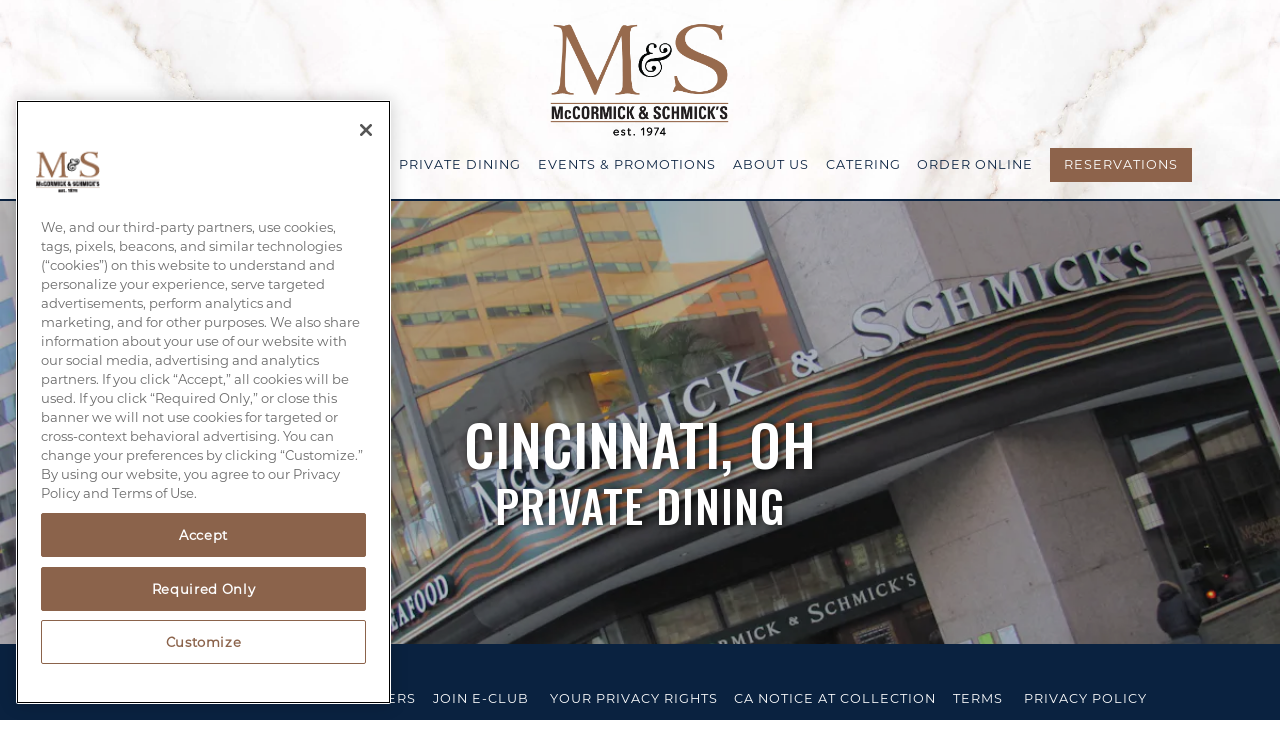

--- FILE ---
content_type: text/html; charset=utf-8
request_url: https://www.mccormickandschmicks.com/cincinnati-oh-private-events/
body_size: 14163
content:
<!DOCTYPE html>
<html class="no-js" lang="en-US">
    <head>
      
	<meta charset="utf-8">
	<meta name="viewport" content="width=device-width, initial-scale=1, shrink-to-fit=no">
	<meta http-equiv="x-ua-compatible" content="ie=edge">
	<title>Cincinnati Private Dining Rooms | McCormick & Schmick's</title>
	<!-- Powered by BentoBox http://getbento.com -->
	<!--
	___ ___ _  _ _____ ___  ___  _____  __
	| _ ) __| \| |_   _/ _ \| _ )/ _ \ \/ /
	| _ \ _|| .` | | || (_) | _ \ (_) >  <
	|___/___|_|\_| |_| \___/|___/\___/_/\_\

	-->
		<meta name="keywords" content="Seafood & Steaks">
		<meta name="description" content="Plan your next event with McCormick & Schmick's. With nearly 40 years of expertise, we handle every detail to ensure a memorable experience.">
		<link rel="icon" href="https://media-cdn.getbento.com/accounts/af9848ccc05c8eb147e35a87adee2d85/media/images/1348337581-MS-Logo-6.png">
	<link rel="canonical" href="https://www.mccormickandschmicks.com/cincinnati-oh-private-events/">
	<meta name="Revisit-After" content="5 Days">
	<meta name="Distribution" content="Global">
	<meta name="Rating" content="General">
		<meta property="og:site_name" content="McCormick & Schmick's | Seafood & Steaks in the US">
		<meta property="og:title" content="Cincinnati Private Dining Rooms | McCormick & Schmick's">
		<meta property="og:type" content="article">
		<meta property="og:url" content="https://www.mccormickandschmicks.com/cincinnati-oh-private-events/">
			<meta property="og:description" content="Plan your next event with McCormick & Schmick's. With nearly 40 years of expertise, we handle every detail to ensure a memorable experience.">
			<meta property="og:image" content="https://images.getbento.com/accounts/af9848ccc05c8eb147e35a87adee2d85/media/images/26080mccormick-and-schmicks.jpg?w=1200&fit=crop&auto=compress,format&cs=origin&h=600">
		<meta name="twitter:card" content="summary_large_image">
		<meta name="twitter:title" content="Cincinnati Private Dining Rooms | McCormick & Schmick's">
			<meta name="twitter:description" content="Plan your next event with McCormick & Schmick's. With nearly 40 years of expertise, we handle every detail to ensure a memorable experience.">
			<meta name="twitter:site" content="@McandSchmicks">
			<meta name="twitter:creator" content="@McandSchmicks">
			<meta name="twitter:image" content="https://images.getbento.com/accounts/af9848ccc05c8eb147e35a87adee2d85/media/images/26080mccormick-and-schmicks.jpg?w=1200&fit=crop&auto=compress,format&cs=origin&h=600">

	<link rel="preconnect" href="https://widgets.resy.com" crossorigin>
	<link rel="preconnect" href="https://theme-assets.getbento.com" async crossorigin>
	<link rel="preconnect" href="https://www.gstatic.com" crossorigin>
	<link rel="preconnect" href="https://fonts.gstatic.com" crossorigin>
	<link rel="preconnect" href="https://fonts.googleapis.com" crossorigin>
	<link rel="preconnect" href="https://www.googletagmanager.com" crossorigin>
	
		<link rel="preload" as="image" href="https://images.getbento.com/accounts/af9848ccc05c8eb147e35a87adee2d85/media/images/1348337581-MS-Logo-6.png" fetchpriority="high" /> 
	

	
	
	
	
	<script src="https://wsv3cdn.audioeye.com/bootstrap.js?h=34ca787852a05a4bbd8f4f0a7b366f6d" async></script>
	
	
	
	
	<script type="text/javascript" src="https://theme-assets.getbento.com/sensei/71bd0c7.sensei/assets/js/head.min.js"></script>
	<script type="text/javascript">
			WebFont.load({typekit: { id : "bhu7gzy" }  , google: { families: ["Oswald:400,500,700&display=swap"] }});
		</script>
			<noscript>
			    <style type="text/css">
			    	<link href="https://fonts.googleapis.com/css?family=Oswald:400,500,700&display=swap&display=swap" rel="stylesheet" type="text/css">
			    </style>
			</noscript>
	
	<link href="https://cdnjs.cloudflare.com/ajax/libs/font-awesome/6.4.2/css/all.min.css" rel="stylesheet">
	<link rel="stylesheet" href="//assets-cdn-refresh.getbento.com/stylesheet/mccormickandschmicks/1/scss/main.9ff29662a56c6af6e08aa81a8350efac.scss" />
	<script type="text/javascript">
	    Modernizr.addTest("maybemobile", function(){ return (Modernizr.touchevents && Modernizr.mq("only screen and (max-width: 768px)")) ? true : false; });
	</script>

  
  

  
  
	
	
	
		<script defer src="https://www.google.com/recaptcha/enterprise.js?render=6Ldh0uwrAAAAABZNEucYwqZZ3oOahk4lRhONMg5a"></script>
	

	
	
	<script>(function(w,d,s,l,i){w[l]=w[l]||[];w[l].push({'gtm.start': new Date().getTime(),event:'gtm.js'});var f=d.getElementsByTagName(s)[0], j=d.createElement(s),dl=l!='dataLayer'?'&l='+l:'';j.async=true;j.src='https://www.googletagmanager.com/gtm.js?id='+i+dl;f.parentNode.insertBefore(j,f);})(window,document,'script','dataLayer','GTM-5CJBNC');
	</script>
	
	
	<script type="text/javascript">
			window.Sensei = { settings: { store: { enabled: false, cart_quantity: null }, gmaps: { apikey: "AIzaSyCxtTPdJqQMOwjsbKBO3adqPGzBR1MgC5g", styles: [{"featureType":"water","elementType":"geometry","stylers":[{"color":"#e9e9e9"},{"lightness":17}]},{"featureType":"landscape","elementType":"geometry","stylers":[{"color":"#f5f5f5"},{"lightness":20}]},{"featureType":"road.highway","elementType":"geometry.fill","stylers":[{"color":"#ffffff"},{"lightness":17}]},{"featureType":"road.highway","elementType":"geometry.stroke","stylers":[{"color":"#ffffff"},{"lightness":29},{"weight":0.2}]},{"featureType":"road.arterial","elementType":"geometry","stylers":[{"color":"#ffffff"},{"lightness":18}]},{"featureType":"road.local","elementType":"geometry","stylers":[{"color":"#ffffff"},{"lightness":16}]},{"featureType":"poi","elementType":"geometry","stylers":[{"color":"#f5f5f5"},{"lightness":21}]},{"featureType":"poi.park","elementType":"geometry","stylers":[{"color":"#dedede"},{"lightness":21}]},{"elementType":"labels.text.stroke","stylers":[{"visibility":"on"},{"color":"#ffffff"},{"lightness":16}]},{"elementType":"labels.text.fill","stylers":[{"color":"#333333"},{"lightness":40}]},{"elementType":"labels.icon","stylers":[{"visibility":"off"}]},{"featureType":"transit","elementType":"geometry","stylers":[{"color":"#f2f2f2"},{"lightness":19}]},{"featureType":"administrative","elementType":"geometry.fill","stylers":[{"color":"#fefefe"},{"lightness":20}]},{"featureType":"administrative","elementType":"geometry.stroke","stylers":[{"color":"#fefefe"},{"lightness":17},{"weight":1.2}]}], icon: "https://images.getbento.com/accounts/af9848ccc05c8eb147e35a87adee2d85/media/images/26788mapmarker_smallest.png", mobile_icon: "https%3A//images.getbento.com/accounts/af9848ccc05c8eb147e35a87adee2d85/media/images/26788mapmarker_smallest.png%3Fw%3D50%26fit%3Dmax%26auto%3Dcompress%2Cformat%26cs%3Dorigin" }, recaptcha_v3:{ enabled: true, site_key: "6Ldh0uwrAAAAABZNEucYwqZZ3oOahk4lRhONMg5a" }, galleries: { autoplay: false, fade: true }, heros: { autoplay_galleries: true }, srcset_enabled: false }, modernizr: window.Modernizr }; window.Sensei.settings.galleries.autoplaySpeed = 3000; window.Sensei.settings.galleries.speed = 2000; </script><meta name="facebook-domain-verification" content="zqyq96x6m97k0sn9t7vxggrv8h7r4q" />
	</script>
  
	<!--[if lt IE 9]>
	    <script type="text/javascript" src="https://theme-assets.getbento.com/sensei/71bd0c7.sensei/assets/assets/js/ltie9.min.js "></script>
	<![endif] -->

      
			
				
				
			
				
				
			
				
				
			
				
				
			
				
				
			
				
				
			
				
				
			
				
				
			
				
				
			
				
				
			
				
				
			<script type="application/ld+json">{"@context": "https://schema.org", "@type": "Organization", "@id": "https://www.mccormickandschmicks.com/#organization", "url": "https://www.mccormickandschmicks.com", "name": "McCormick \u0026 Schmick\u0027s", "description": "McCormick \u0026 Schmick\u0027s is an an upscale seafood and steak restaurant known for it\u0027s happy hour, oysters, and fresh seafood specials. Find a location near you.", "logo": "https://images.getbento.com/accounts/af9848ccc05c8eb147e35a87adee2d85/media/images/1348337581-MS-Logo-6.png?w=600\u0026fit=max\u0026auto=compress,format\u0026cs=origin\u0026h=600", "subOrganization": [{"@type": "FoodEstablishment", "@id": "https://www.mccormickandschmicks.com/location/mccormick-schmicks-anaheim-ca/#foodestablishment", "url": "https://www.mccormickandschmicks.com/location/mccormick-schmicks-anaheim-ca/", "name": "Anaheim, CA (GardenWalk)", "description": "Seafood \u0026amp; Steaks near Disneyland in AnaheimMcCormick \u0026amp; Schmick\u0026rsquo;s Grille in Anaheim, CA is conveniently located near Disneyland and the Anaheim Convention Center. Stop in after a day of amusement or work for the best seafood dining in Anaheim, or enjoy a meal before an evening of sports and entertainment at The Honda Center or Angels Stadium.From fresh seafood and shellfish to aged steaks and garden fresh salads, our goal is to exceed your dining expectations.As our guest, you will experience culinary excellence at its best. Our menus reflect seafood from the Pacific Rim, the Atlantic Ocean, and the Gulf of Mexico. We also source products from local ranches, farms, and wineries to showcase regionally inspired dishes. Join us for our award-winning Happy Hour featuring a wide range of bar bites, cocktails and more!\u0026nbsp;Best of SeafoodOpen for Dine-In, Patio Seating, To-Go \u0026amp; Delivery\u0026nbsp;Make ReservationsView MenusView PromotionsPrivate Dining", "image": "", "photo": "", "address": {"@type": "PostalAddress", "name": "Anaheim, CA (GardenWalk)", "streetAddress": "321 W Katella Ave", "addressLocality": "Anaheim", "addressRegion": "CA", "postalCode": "92802"}, "location": {"@type": "PostalAddress", "name": "Anaheim, CA (GardenWalk)", "streetAddress": "321 W Katella Ave", "addressLocality": "Anaheim", "addressRegion": "CA", "postalCode": "92802"}, "telephone": "(714) 535-9000", "hasMap": "https://www.mccormickandschmicks.com/location/mccormick-schmicks-anaheim-ca/", "parentOrganization": {"@type": "Organization", "@id": "https://www.mccormickandschmicks.com/#organization"}, "servesCuisine": "Seafood \u0026 Steaks, Steakhouse, Seafood, American Restaurant", "priceRange": "$$$", "acceptsReservations": "https://www.mccormickandschmicks.com/location/mccormick-schmicks-anaheim-ca/", "potentialAction": {"@type": "ReserveAction", "object": {"@type": "Reservation", "name": "Table at Anaheim, CA (GardenWalk)"}, "result": {"@type": "Reservation", "name": "Table at Anaheim, CA (GardenWalk)"}, "target": "https://www.mccormickandschmicks.com/location/mccormick-schmicks-anaheim-ca/", "location": {"@id": "https://www.mccormickandschmicks.com/location/mccormick-schmicks-anaheim-ca/#foodestablishment"}}}, {"@type": "FoodEstablishment", "@id": "https://www.mccormickandschmicks.com/location/mccormick-kuletos-san-francisco-ca/#foodestablishment", "url": "https://www.mccormickandschmicks.com/location/mccormick-kuletos-san-francisco-ca/", "name": "San Francisco, CA (Ghirardelli Square)", "description": "Bayfront Seafood Dining in San FranciscoAt McCormick \u0026amp; Kuleto\u0026#39;s, our goal is to provide a dining experience where culinary artistry and breathtaking views come together to create lasting memories for our cherished guests.McCormick and Kuleto\u0026#39;s is a collaboration by visionary restaurateurs Bill McCormick and Pat Kuleto, nestled in historic Ghirardelli Square. Ghirardelli Square offers Half-Price Parking with $25+ Purchase at Shops \u0026amp; Restaurants every day of the week. Our restaurant skillfully blends classic flavors with innovative twists, creating a remarkable dining experience.Our floor-to-ceiling windows provide captivating views of San Francisco Bay, the Golden Gate Bridge, and Alcatraz Island. Our Executive Chef Brian Castillo leads our culinary journey, infusing each bite with a touch of artistry. Our menu showcases the region\u0026#39;s bountiful flavors, sourced locally from farms, artisans, and ranches. Additionally, we are dedicated to sustainability by ensuring responsible sourcing of the finest species.For special occasions or private gatherings, our premier dining venue in the Bay Area guarantees impeccable service and a commitment to excellence that exceeds expectations every time. Join us for Happy Hour featuring a wide range of bar bites, cocktails and more!Best for Seafood, Scenic ViewMake ReservationsView MenusView PromotionsPrivate Dining", "image": "", "photo": "", "address": {"@type": "PostalAddress", "name": "San Francisco, CA (Ghirardelli Square)", "streetAddress": "900 North Point St", "addressLocality": "San Francisco", "addressRegion": "CA", "postalCode": "94109"}, "location": {"@type": "PostalAddress", "name": "San Francisco, CA (Ghirardelli Square)", "streetAddress": "900 North Point St", "addressLocality": "San Francisco", "addressRegion": "CA", "postalCode": "94109"}, "telephone": "(415) 929-1730", "hasMap": "https://www.mccormickandschmicks.com/location/mccormick-kuletos-san-francisco-ca/", "parentOrganization": {"@type": "Organization", "@id": "https://www.mccormickandschmicks.com/#organization"}, "servesCuisine": "Seafood \u0026 Steaks, Steakhouse, Seafood, American Restaurant", "priceRange": "$$$", "acceptsReservations": "https://www.mccormickandschmicks.com/location/mccormick-kuletos-san-francisco-ca/", "potentialAction": {"@type": "ReserveAction", "object": {"@type": "Reservation", "name": "Table at San Francisco, CA (Ghirardelli Square)"}, "result": {"@type": "Reservation", "name": "Table at San Francisco, CA (Ghirardelli Square)"}, "target": "https://www.mccormickandschmicks.com/location/mccormick-kuletos-san-francisco-ca/", "location": {"@id": "https://www.mccormickandschmicks.com/location/mccormick-kuletos-san-francisco-ca/#foodestablishment"}}}, {"@type": "FoodEstablishment", "@id": "https://www.mccormickandschmicks.com/location/mccormick-schmicks-rosemont-il/#foodestablishment", "url": "https://www.mccormickandschmicks.com/location/mccormick-schmicks-rosemont-il/", "name": "Rosemont, IL", "description": "Seafood \u0026amp; Steaks near O\u0026rsquo;Hare in RosemontMcCormick \u0026amp; Schmick\u0026#39;s Seafood \u0026amp; Steaks brings the finest seafood dining experience to Rosemont, IL from its beautiful new building in front of the Intercontinental Hotel. Located just steps away from the Rosemont Theater and Stephens Convention Center and just minutes from All State Arena and Chicago\u0026#39;s O\u0026#39;Hare International Airport.From fresh seafood and shellfish to aged steaks and garden fresh salads, our goal is to exceed your dining expectations.\u0026nbsp;As our guest, you will experience culinary excellence at its best. Our menus reflect seafood from the Pacific Rim, the Atlantic Ocean, and the Gulf of Mexico. We also source products from local ranches, farms, and wineries to showcase regionally inspired dishes. Join us for our award-winning Happy Hour featuring a wide range of bar bites, cocktails and more!Meet The TeamBest of RomanceOpen for Dine-in, To-Go \u0026amp; Delivery.\u0026nbsp;Make ReservationsView MenusView PromotionsPrivate Dining", "image": "", "photo": "", "address": {"@type": "PostalAddress", "name": "Rosemont, IL", "streetAddress": "5320 N River Rd", "addressLocality": "Rosemont", "addressRegion": "IL", "postalCode": "60018"}, "location": {"@type": "PostalAddress", "name": "Rosemont, IL", "streetAddress": "5320 N River Rd", "addressLocality": "Rosemont", "addressRegion": "IL", "postalCode": "60018"}, "telephone": "(847) 233-3776", "hasMap": "https://www.mccormickandschmicks.com/location/mccormick-schmicks-rosemont-il/", "parentOrganization": {"@type": "Organization", "@id": "https://www.mccormickandschmicks.com/#organization"}, "servesCuisine": "Seafood \u0026 Steaks, Steakhouse, Seafood, American Restaurant", "priceRange": "$$$", "acceptsReservations": "https://www.mccormickandschmicks.com/location/mccormick-schmicks-rosemont-il/", "potentialAction": {"@type": "ReserveAction", "object": {"@type": "Reservation", "name": "Table at Rosemont, IL"}, "result": {"@type": "Reservation", "name": "Table at Rosemont, IL"}, "target": "https://www.mccormickandschmicks.com/location/mccormick-schmicks-rosemont-il/", "location": {"@id": "https://www.mccormickandschmicks.com/location/mccormick-schmicks-rosemont-il/#foodestablishment"}}}, {"@type": "FoodEstablishment", "@id": "https://www.mccormickandschmicks.com/location/mccormick-schmicks-indianapolis-in/#foodestablishment", "url": "https://www.mccormickandschmicks.com/location/mccormick-schmicks-indianapolis-in/", "name": "Indianapolis, IN", "description": "Seafood \u0026amp; Steaks in Downtown IndianapolisMcCormick \u0026amp; Schmick\u0026#39;s Seafood\u0026nbsp;\u0026amp; Steaks is conveniently located in downtown Indianapolis just one block west of Monument Circle and close to the State Capitol. We are just minutes from the Indianapolis Convention Center, Lucas Oil Stadium, Conseco Field House, and Murat Theater.From fresh seafood and shellfish to aged steaks and garden fresh salads, our goal is to exceed your dining expectations.As our guest, you will experience culinary excellence at its best. Our menus reflect seafood from the Pacific Rim, the Atlantic Ocean, and the Gulf of Mexico. We also source products from local ranches, farms, and wineries to showcase regionally inspired dishes. Join us for our award-winning Happy Hour featuring a wide range of bar bites, cocktails and more!\u0026nbsp;Best of Business MealsOpen for Dine-InMake ReservationsView MenusView PromotionsPrivate Dining", "image": "", "photo": "", "address": {"@type": "PostalAddress", "name": "Indianapolis, IN", "streetAddress": "110 North Illinois St", "addressLocality": "Indianapolis", "addressRegion": "IN", "postalCode": "46204"}, "location": {"@type": "PostalAddress", "name": "Indianapolis, IN", "streetAddress": "110 North Illinois St", "addressLocality": "Indianapolis", "addressRegion": "IN", "postalCode": "46204"}, "telephone": "(317) 631-9500", "hasMap": "https://www.mccormickandschmicks.com/location/mccormick-schmicks-indianapolis-in/", "parentOrganization": {"@type": "Organization", "@id": "https://www.mccormickandschmicks.com/#organization"}, "servesCuisine": "Seafood \u0026 Steaks, Steakhouse, Seafood, American Restaurant", "priceRange": "$$$", "acceptsReservations": "https://www.mccormickandschmicks.com/location/mccormick-schmicks-indianapolis-in/", "potentialAction": {"@type": "ReserveAction", "object": {"@type": "Reservation", "name": "Table at Indianapolis, IN"}, "result": {"@type": "Reservation", "name": "Table at Indianapolis, IN"}, "target": "https://www.mccormickandschmicks.com/location/mccormick-schmicks-indianapolis-in/", "location": {"@id": "https://www.mccormickandschmicks.com/location/mccormick-schmicks-indianapolis-in/#foodestablishment"}}}, {"@type": "FoodEstablishment", "@id": "https://www.mccormickandschmicks.com/location/mccormick-schmicks-baltimore-md/#foodestablishment", "url": "https://www.mccormickandschmicks.com/location/mccormick-schmicks-baltimore-md/", "name": "Baltimore, MD (Baltimore Waterfront)", "description": "Harborfront Seafood Dining in BaltimoreSince 1998, McCormick \u0026amp; Schmick\u0026#39;s Seafood \u0026amp; Steaks has served Baltimore delicious seafood with a contemporary twist. Our classic d\u0026eacute;cor features hand-crafted walnut wood, as well as beveled and stained glass \u0026ndash; creating the warm, sophisticated atmosphere of a private club. As weather permits, outdoor dining is available on a first-come, first-serve basis.A distinctive feature of our restaurant is our beautiful bar area that offers you a comfortable environment from which to enjoy a wide variety of wines, beers, classic drinks, and trendy cocktails. Join us for our award-winning Happy Hour featuring a wide range of bar bites, cocktails and more!Located on the famous Inner Harbor, we offer a one-of-a-kind destination with a view of the Seven Foot Knoll Lighthouse and a quick walk, drive or Water Taxi ride to many popular sports venues, shopping and attractions. We hope you\u0026#39;ll come to join us for lunch, dinner, happy hour or a private party for a waterfront dining experience.Best of Scenic ViewOpen for Dine-in, To-Go \u0026amp; Delivery\u0026nbsp;Make ReservationsView MenusView PromotionsPrivate Dining", "image": "", "photo": "", "address": {"@type": "PostalAddress", "name": "Baltimore, MD (Baltimore Waterfront)", "streetAddress": "711 Eastern Ave", "addressLocality": "Baltimore", "addressRegion": "MD", "postalCode": "21202"}, "location": {"@type": "PostalAddress", "name": "Baltimore, MD (Baltimore Waterfront)", "streetAddress": "711 Eastern Ave", "addressLocality": "Baltimore", "addressRegion": "MD", "postalCode": "21202"}, "telephone": "(410) 234-1300", "hasMap": "https://www.mccormickandschmicks.com/location/mccormick-schmicks-baltimore-md/", "parentOrganization": {"@type": "Organization", "@id": "https://www.mccormickandschmicks.com/#organization"}, "servesCuisine": "Seafood \u0026 Steaks, Steakhouse, Seafood, American Restaurant", "priceRange": "$$$", "acceptsReservations": "https://www.mccormickandschmicks.com/location/mccormick-schmicks-baltimore-md/", "potentialAction": {"@type": "ReserveAction", "object": {"@type": "Reservation", "name": "Table at Baltimore, MD (Baltimore Waterfront)"}, "result": {"@type": "Reservation", "name": "Table at Baltimore, MD (Baltimore Waterfront)"}, "target": "https://www.mccormickandschmicks.com/location/mccormick-schmicks-baltimore-md/", "location": {"@id": "https://www.mccormickandschmicks.com/location/mccormick-schmicks-baltimore-md/#foodestablishment"}}}, {"@type": "FoodEstablishment", "@id": "https://www.mccormickandschmicks.com/location/mccormick-schmicks-national-harbor-md/#foodestablishment", "url": "https://www.mccormickandschmicks.com/location/mccormick-schmicks-national-harbor-md/", "name": "National Harbor, MD", "description": "Waterfront Seafood \u0026amp; Steaks at National HarborLocated on the picturesque waterfront of the Potomac River, McCormick \u0026amp; Schmick provides stunning views of the river, offers heated outdoor dining and is accessible via water taxi from Old Town, Virginia, and Georgetown, Washington, DC.\u0026nbsp;From fresh seafood and shellfish to aged steaks and garden fresh salads, our goal is to exceed your dining expectations.As our guest, you will experience culinary excellence at its best. Our menus reflect seafood from the Pacific Rim, the Atlantic Ocean, and the Gulf of Mexico. We also source products from local ranches, farms, and wineries to showcase regionally inspired dishes. Join us for our award-winning Happy Hour featuring a wide range of bar bites, cocktails and more!\u0026nbsp;Best of Scenic ViewOpen For Dine-In, Heated Outdoor Dining, To-Go \u0026amp; DeliveryMake ReservationsView MenusView PromotionsPrivate Dining", "image": "", "photo": "", "address": {"@type": "PostalAddress", "name": "National Harbor, MD", "streetAddress": "145 National Plaza", "addressLocality": "Oxon Hill", "addressRegion": "MD", "postalCode": "20745"}, "location": {"@type": "PostalAddress", "name": "National Harbor, MD", "streetAddress": "145 National Plaza", "addressLocality": "Oxon Hill", "addressRegion": "MD", "postalCode": "20745"}, "telephone": "(301) 567-6224", "hasMap": "https://www.mccormickandschmicks.com/location/mccormick-schmicks-national-harbor-md/", "parentOrganization": {"@type": "Organization", "@id": "https://www.mccormickandschmicks.com/#organization"}, "servesCuisine": "Seafood \u0026 Steaks, Steakhouse, Seafood, American Restaurant", "priceRange": "$$$", "acceptsReservations": "https://www.mccormickandschmicks.com/location/mccormick-schmicks-national-harbor-md/", "potentialAction": {"@type": "ReserveAction", "object": {"@type": "Reservation", "name": "Table at National Harbor, MD"}, "result": {"@type": "Reservation", "name": "Table at National Harbor, MD"}, "target": "https://www.mccormickandschmicks.com/location/mccormick-schmicks-national-harbor-md/", "location": {"@id": "https://www.mccormickandschmicks.com/location/mccormick-schmicks-national-harbor-md/#foodestablishment"}}}, {"@type": "FoodEstablishment", "@id": "https://www.mccormickandschmicks.com/location/mccormick-schmicks-edina-mn/#foodestablishment", "url": "https://www.mccormickandschmicks.com/location/mccormick-schmicks-edina-mn/", "name": "Edina, MN", "description": "Seafood \u0026amp; Steaks in Edina\u0026rsquo;s Galleria DistrictSituated in the heart of Edina, McCormick \u0026amp; Schmick\u0026rsquo;s Seafood \u0026amp; Steaks is conveniently located at Westin Edina Galleria hotel. We are open every day for breakfast, lunch, and dinner. Enjoy a meal in our spacious dining room, cozy bar or out on one of our two patios. Our sterling reputation and high customer loyalty comes from our commitment to provide a delicious meal with the highest standards of service.From fresh seafood and shellfish to aged steaks and garden fresh salads, our goal is to exceed your dining expectations.As our guest, you will experience culinary excellence at its best. Our menus reflect seafood from the Pacific Rim, the Atlantic Ocean, and the Gulf of Mexico. We also source products from local ranches, farms, and wineries to showcase regionally inspired dishes. Join us for our award-winning Happy Hour featuring a wide range of bar bites, cocktails and more!\u0026nbsp;Open for Dine In, To-Go \u0026amp; Delivery\u0026nbsp;Make ReservationsView MenusView PromotionsPrivate Dining", "image": "", "photo": "", "address": {"@type": "PostalAddress", "name": "Edina, MN", "streetAddress": "3203 Galleria", "addressLocality": "Edina", "addressRegion": "MN", "postalCode": "55435"}, "location": {"@type": "PostalAddress", "name": "Edina, MN", "streetAddress": "3203 Galleria", "addressLocality": "Edina", "addressRegion": "MN", "postalCode": "55435"}, "telephone": "(952) 920-1142", "hasMap": "https://www.mccormickandschmicks.com/location/mccormick-schmicks-edina-mn/", "parentOrganization": {"@type": "Organization", "@id": "https://www.mccormickandschmicks.com/#organization"}, "servesCuisine": "Seafood \u0026 Steaks, Steakhouse, Seafood, American Restaurant", "priceRange": "$$$", "acceptsReservations": "https://www.mccormickandschmicks.com/location/mccormick-schmicks-edina-mn/", "potentialAction": {"@type": "ReserveAction", "object": {"@type": "Reservation", "name": "Table at Edina, MN"}, "result": {"@type": "Reservation", "name": "Table at Edina, MN"}, "target": "https://www.mccormickandschmicks.com/location/mccormick-schmicks-edina-mn/", "location": {"@id": "https://www.mccormickandschmicks.com/location/mccormick-schmicks-edina-mn/#foodestablishment"}}}, {"@type": "FoodEstablishment", "@id": "https://www.mccormickandschmicks.com/location/mccormick-schmicks-kansas-city-mo/#foodestablishment", "url": "https://www.mccormickandschmicks.com/location/mccormick-schmicks-kansas-city-mo/", "name": "Kansas City, MO (Country Club Plaza)", "description": "Upscale Seafood Dining in Kansas CityWhether you\u0026rsquo;ve spent the day at the Nelson-Atkins Museum, Union Station, or The Steamboat Arabia Museum, or shopping and strolling around the world-class Country Club Plaza, or are preparing to head to the theater or an event at T-Mobile Center, McCormick \u0026amp; Schmick\u0026rsquo;s Seafood \u0026amp; Steaks offers you the finest dining experience in Kansas City.From fresh seafood and shellfish to aged steaks and garden fresh salads, our goal is to exceed your dining expectations.As our guest, you will experience culinary excellence at its best. Our menus reflect seafood from the Pacific Rim, the Atlantic Ocean, and the Gulf of Mexico. We also source products from local ranches, farms, and wineries to showcase regionally inspired dishes. Join us for our award-winning Happy Hour featuring a wide range of bar bites, cocktails and more!\u0026nbsp;Best of Scenic ViewOpen for Dine-InMake ReservationsView MenusView PromotionsPrivate Dining", "image": "", "photo": "", "address": {"@type": "PostalAddress", "name": "Kansas City, MO (Country Club Plaza)", "streetAddress": "448 W 47th St", "addressLocality": "Kansas City", "addressRegion": "MO", "postalCode": "64112"}, "location": {"@type": "PostalAddress", "name": "Kansas City, MO (Country Club Plaza)", "streetAddress": "448 W 47th St", "addressLocality": "Kansas City", "addressRegion": "MO", "postalCode": "64112"}, "telephone": "(816) 531-6800", "hasMap": "https://www.mccormickandschmicks.com/location/mccormick-schmicks-kansas-city-mo/", "parentOrganization": {"@type": "Organization", "@id": "https://www.mccormickandschmicks.com/#organization"}, "servesCuisine": "Seafood \u0026 Steaks, Steakhouse, Seafood, American Restaurant", "priceRange": "$$$", "acceptsReservations": "https://www.mccormickandschmicks.com/location/mccormick-schmicks-kansas-city-mo/", "potentialAction": {"@type": "ReserveAction", "object": {"@type": "Reservation", "name": "Table at Kansas City, MO (Country Club Plaza)"}, "result": {"@type": "Reservation", "name": "Table at Kansas City, MO (Country Club Plaza)"}, "target": "https://www.mccormickandschmicks.com/location/mccormick-schmicks-kansas-city-mo/", "location": {"@id": "https://www.mccormickandschmicks.com/location/mccormick-schmicks-kansas-city-mo/#foodestablishment"}}}, {"@type": "FoodEstablishment", "@id": "https://www.mccormickandschmicks.com/location/mccormick-schmicks-atlantic-city-nj/#foodestablishment", "url": "https://www.mccormickandschmicks.com/location/mccormick-schmicks-atlantic-city-nj/", "name": "Atlantic City, NJ", "description": "Oceanfront Seafood \u0026amp; Steaks in Atlantic CityWhile visiting the Atlantic City Boardwalk or Harrah\u0026#39;s Resort, enjoy a specially prepared meal at McCormick \u0026amp; Schmick\u0026#39;s Seafood \u0026amp; Steaks.From fresh seafood and shellfish to aged steaks and garden fresh salads, our goal is to exceed your dining expectations.As our guest, you will experience culinary excellence at its best. Our menus reflect seafood from the Pacific Rim, the Atlantic Ocean, and the Gulf of Mexico. We also source products from local ranches, farms, and wineries to showcase regionally inspired dishes. Join us for our award-winning Happy Hour featuring a wide range of bar bites, cocktails and more!\u0026nbsp;Best of Most Booked, Notable Wine List, RomanceOpen for Dine-InMake ReservationsView MenusView PromotionsPrivate Dining", "image": "", "photo": "", "address": {"@type": "PostalAddress", "name": "Atlantic City, NJ", "streetAddress": "777 Harrah\u0027s Blvd", "addressLocality": "Atlantic City", "addressRegion": "NJ", "postalCode": "08401"}, "location": {"@type": "PostalAddress", "name": "Atlantic City, NJ", "streetAddress": "777 Harrah\u0027s Blvd", "addressLocality": "Atlantic City", "addressRegion": "NJ", "postalCode": "08401"}, "telephone": "(609) 441-5579", "hasMap": "https://www.mccormickandschmicks.com/location/mccormick-schmicks-atlantic-city-nj/", "parentOrganization": {"@type": "Organization", "@id": "https://www.mccormickandschmicks.com/#organization"}, "servesCuisine": "Seafood \u0026 Steaks, Steakhouse, Seafood, American Restaurant", "priceRange": "$$$", "acceptsReservations": "https://www.mccormickandschmicks.com/location/mccormick-schmicks-atlantic-city-nj/", "potentialAction": {"@type": "ReserveAction", "object": {"@type": "Reservation", "name": "Table at Atlantic City, NJ"}, "result": {"@type": "Reservation", "name": "Table at Atlantic City, NJ"}, "target": "https://www.mccormickandschmicks.com/location/mccormick-schmicks-atlantic-city-nj/", "location": {"@id": "https://www.mccormickandschmicks.com/location/mccormick-schmicks-atlantic-city-nj/#foodestablishment"}}}, {"@type": "FoodEstablishment", "@id": "https://www.mccormickandschmicks.com/location/mccormick-schmicks-cincinnati-oh/#foodestablishment", "url": "https://www.mccormickandschmicks.com/location/mccormick-schmicks-cincinnati-oh/", "name": "Cincinnati, OH", "description": "Riverfront Seafood Dining in CincinnatiOffering extraordinarily fresh seafood and tender steaks, McCormick \u0026amp; Schmick\u0026rsquo;s represents Downtown Cincinnati\u0026rsquo;s most exceptional dining experience. The restaurant is conveniently located across the street from Fountain Square \u0026ndash; a short trip from many of the city\u0026rsquo;s sporting venues, theatres, and shopping destinations. McCormick \u0026amp; Schmick\u0026rsquo;s features a menu printed daily by the chef, employing seasonal seafood from around the world and full-flavored beef. Guests also enjoy the nation\u0026rsquo;s best happy hour, according to USA Today.From fresh seafood and shellfish to aged steaks and garden fresh salads, our goal is to exceed your dining expectations.As our guest, you will experience culinary excellence at its best. Our menus reflect seafood from the Pacific Rim, the Atlantic Ocean, and the Gulf of Mexico. We also source products from local ranches, farms, and wineries to showcase regionally inspired dishes. Join us for our award-winning Happy Hour featuring a wide range of bar bites, cocktails and more!\u0026nbsp;Best of Business MealsOpen for Dine-InMake ReservationsView MenusView PromotionsPrivate Dining", "image": "", "photo": "", "address": {"@type": "PostalAddress", "name": "Cincinnati, OH", "streetAddress": "21 E 5th St", "addressLocality": "Cincinnati", "addressRegion": "OH", "postalCode": "45202"}, "location": {"@type": "PostalAddress", "name": "Cincinnati, OH", "streetAddress": "21 E 5th St", "addressLocality": "Cincinnati", "addressRegion": "OH", "postalCode": "45202"}, "telephone": "(513) 721-9339", "hasMap": "https://www.mccormickandschmicks.com/location/mccormick-schmicks-cincinnati-oh/", "parentOrganization": {"@type": "Organization", "@id": "https://www.mccormickandschmicks.com/#organization"}, "servesCuisine": "Seafood \u0026 Steaks, Steakhouse, Seafood, American Restaurant", "priceRange": "$$$", "acceptsReservations": "https://www.mccormickandschmicks.com/location/mccormick-schmicks-cincinnati-oh/", "potentialAction": {"@type": "ReserveAction", "object": {"@type": "Reservation", "name": "Table at Cincinnati, OH"}, "result": {"@type": "Reservation", "name": "Table at Cincinnati, OH"}, "target": "https://www.mccormickandschmicks.com/location/mccormick-schmicks-cincinnati-oh/", "location": {"@id": "https://www.mccormickandschmicks.com/location/mccormick-schmicks-cincinnati-oh/#foodestablishment"}}}, {"@type": "FoodEstablishment", "@id": "https://www.mccormickandschmicks.com/location/mccormick-schmicks-seafood-steaks-philadelphia-pa/#foodestablishment", "url": "https://www.mccormickandschmicks.com/location/mccormick-schmicks-seafood-steaks-philadelphia-pa/", "name": "Philadelphia, PA (Center City)", "description": "Historic Seafood \u0026amp; Steaks in PhiladelphiaLocated in the heart of downtown Philadelphia, directly across from the historic City Hall and on the renowned Avenue of the Arts, McCormick \u0026amp; Schmick\u0026#39;s Seafood\u0026nbsp;\u0026amp; Steaks\u0026nbsp;brings the freshest seafood dining experience to Philadelphia, PA. Enjoy traditional white tablecloth dining in dark wood-paneled rooms accented by handcrafted stained glass ceilings and mosaic-tiled floors.From fresh seafood and shellfish to aged steaks and garden fresh salads, our goal is to exceed your dining expectations.As our guest, you will experience culinary excellence at its best. Our menus reflect seafood from the Pacific Rim, the Atlantic Ocean, and the Gulf of Mexico. We also source products from local ranches, farms, and wineries to showcase regionally inspired dishes. Join us for our award-winning Happy Hour featuring a wide range of bar bites, cocktails and more!\u0026nbsp;Please note that business casual attire is required. No hats, revealing clothing or athletic wear are permitted.\u0026nbsp;\u0026nbsp;Best of Business MealsOpen for Dine In, To-Go \u0026amp; Delivery\u0026nbsp;Make ReservationsView MenusView PromotionsPrivate Dining", "image": "", "photo": "", "address": {"@type": "PostalAddress", "name": "Philadelphia, PA (Center City)", "streetAddress": "1 South Broad St", "addressLocality": "Philadelphia", "addressRegion": "PA", "postalCode": "19107"}, "location": {"@type": "PostalAddress", "name": "Philadelphia, PA (Center City)", "streetAddress": "1 South Broad St", "addressLocality": "Philadelphia", "addressRegion": "PA", "postalCode": "19107"}, "telephone": "(215) 568-6888", "hasMap": "https://www.mccormickandschmicks.com/location/mccormick-schmicks-seafood-steaks-philadelphia-pa/", "parentOrganization": {"@type": "Organization", "@id": "https://www.mccormickandschmicks.com/#organization"}, "servesCuisine": "Seafood \u0026 Steaks, Steakhouse, Seafood, American Restaurant", "priceRange": "$$$", "acceptsReservations": "https://www.mccormickandschmicks.com/location/mccormick-schmicks-seafood-steaks-philadelphia-pa/", "potentialAction": {"@type": "ReserveAction", "object": {"@type": "Reservation", "name": "Table at Philadelphia, PA (Center City)"}, "result": {"@type": "Reservation", "name": "Table at Philadelphia, PA (Center City)"}, "target": "https://www.mccormickandschmicks.com/location/mccormick-schmicks-seafood-steaks-philadelphia-pa/", "location": {"@id": "https://www.mccormickandschmicks.com/location/mccormick-schmicks-seafood-steaks-philadelphia-pa/#foodestablishment"}}}, {"@type": "FoodEstablishment", "@id": "https://www.mccormickandschmicks.com/location/mccormick-schmicks-pittsburgh-pa-piatt-place/#foodestablishment", "url": "https://www.mccormickandschmicks.com/location/mccormick-schmicks-pittsburgh-pa-piatt-place/", "name": "Pittsburgh, PA (Piatt Place)", "description": "Seafood \u0026amp; Steaks in Downtown PittsburghMcCormick \u0026amp; Schmick\u0026#39;s Seafood \u0026amp; Steaks is located in the heart of downtown Pittsburgh at luxurious Piatt Place. Whether you are shopping, visiting a nearby museum, holding a business luncheon, seeing a sports event or going to the theatre, enjoy a delicious, specially prepared meal at McCormick \u0026amp; Schmick\u0026#39;s.From fresh seafood and shellfish to aged steaks and garden fresh salads, our goal is to exceed your dining expectations.As our guest, you will experience culinary excellence at its best. Our menus reflect seafood from the Pacific Rim, the Atlantic Ocean, and the Gulf of Mexico. We also source products from local ranches, farms, and wineries to showcase regionally inspired dishes. Join us for our award-winning Happy Hour featuring a wide range of bar bites, cocktails and more!\u0026nbsp;Meet The TeamOpen Dine-in, To-Go \u0026amp; Delivery\u0026nbsp;Make ReservationsView Menus View Promotions Private Dining", "image": "", "photo": "", "address": {"@type": "PostalAddress", "name": "Pittsburgh, PA (Piatt Place)", "streetAddress": "301 Fifth Ave", "addressLocality": "Pittsburgh", "addressRegion": "PA", "postalCode": "15222"}, "location": {"@type": "PostalAddress", "name": "Pittsburgh, PA (Piatt Place)", "streetAddress": "301 Fifth Ave", "addressLocality": "Pittsburgh", "addressRegion": "PA", "postalCode": "15222"}, "telephone": "(412) 201-6992", "hasMap": "https://www.mccormickandschmicks.com/location/mccormick-schmicks-pittsburgh-pa-piatt-place/", "parentOrganization": {"@type": "Organization", "@id": "https://www.mccormickandschmicks.com/#organization"}, "servesCuisine": "Seafood \u0026 Steaks, Steakhouse, Seafood, American Restaurant", "priceRange": "$$$", "acceptsReservations": "https://www.mccormickandschmicks.com/location/mccormick-schmicks-pittsburgh-pa-piatt-place/", "potentialAction": {"@type": "ReserveAction", "object": {"@type": "Reservation", "name": "Table at Pittsburgh, PA (Piatt Place)"}, "result": {"@type": "Reservation", "name": "Table at Pittsburgh, PA (Piatt Place)"}, "target": "https://www.mccormickandschmicks.com/location/mccormick-schmicks-pittsburgh-pa-piatt-place/", "location": {"@id": "https://www.mccormickandschmicks.com/location/mccormick-schmicks-pittsburgh-pa-piatt-place/#foodestablishment"}}}, {"@type": "FoodEstablishment", "@id": "https://www.mccormickandschmicks.com/location/mccormick-schmicks-downtown-houston/#foodestablishment", "url": "https://www.mccormickandschmicks.com/location/mccormick-schmicks-downtown-houston/", "name": "Houston, TX (Downtown Greenstreet)", "description": "Seafood \u0026amp; Steaks in Downtown HoustonConveniently located in Downtown Houston near Discovery Green, the Theater District, the George R. Brown Convention Center, the Toyota Center, Minute Maid Park, and NRG.From fresh seafood and shellfish to aged steaks and garden fresh salads, our goal is to exceed your dining expectations.As our guest, you will experience culinary excellence at its best. Our menus reflect seafood from the Pacific Rim, the Atlantic Ocean, and the Gulf of Mexico. We also source products from local ranches, farms, and wineries to showcase regionally inspired dishes. Join us for our award-winning Happy Hour featuring a wide range of bar bites, cocktails and more!\u0026nbsp;Best of Business MealsOpen for Dine-InMake ReservationsView MenusView PromotionsPrivate Dining", "image": "", "photo": "", "address": {"@type": "PostalAddress", "name": "Houston, TX (Downtown Greenstreet)", "streetAddress": "1201 Fannin St", "addressLocality": "Houston", "addressRegion": "TX", "postalCode": "77002"}, "location": {"@type": "PostalAddress", "name": "Houston, TX (Downtown Greenstreet)", "streetAddress": "1201 Fannin St", "addressLocality": "Houston", "addressRegion": "TX", "postalCode": "77002"}, "telephone": "(713) 658-8100", "hasMap": "https://www.mccormickandschmicks.com/location/mccormick-schmicks-downtown-houston/", "parentOrganization": {"@type": "Organization", "@id": "https://www.mccormickandschmicks.com/#organization"}, "servesCuisine": "Seafood \u0026 Steaks, Steakhouse, Seafood, American Restaurant", "priceRange": "$$$", "acceptsReservations": "https://www.mccormickandschmicks.com/location/mccormick-schmicks-downtown-houston/", "potentialAction": {"@type": "ReserveAction", "object": {"@type": "Reservation", "name": "Table at Houston, TX (Downtown Greenstreet)"}, "result": {"@type": "Reservation", "name": "Table at Houston, TX (Downtown Greenstreet)"}, "target": "https://www.mccormickandschmicks.com/location/mccormick-schmicks-downtown-houston/", "location": {"@id": "https://www.mccormickandschmicks.com/location/mccormick-schmicks-downtown-houston/#foodestablishment"}}}, {"@type": "FoodEstablishment", "@id": "https://www.mccormickandschmicks.com/location/mccormick-schmicks-houston-tx-uptown-park-galleria/#foodestablishment", "url": "https://www.mccormickandschmicks.com/location/mccormick-schmicks-houston-tx-uptown-park-galleria/", "name": "Houston, TX (Uptown Park)", "description": "Elegant Seafood Dining in Uptown Park HoustonMcCormick \u0026amp; Schmick\u0026#39;s Seafood \u0026amp; Steaks brings the Pacific Northwest\u0026#39;s favorite restaurant to Bayou City!We are conveniently located in the Uptown Park Shopping Center \u0026ndash; off of Post Oak Boulevad and Loop 610 West.From fresh seafood and shellfish to aged steaks and garden fresh salads, our goal is to exceed your dining expectations.As our guest, you will experience culinary excellence at its best. Our menus reflect seafood from the Pacific Rim, the Atlantic Ocean, and the Gulf of Mexico. We also source products from local ranches, farms, and wineries to showcase regionally inspired dishes. Join us for our award-winning Happy Hour featuring a wide range of bar bites, cocktails and more!Meet the TeamOpen for Dine-InMake ReservationsView MenusView PromotionsPrivate Dining", "image": "", "photo": "", "address": {"@type": "PostalAddress", "name": "Houston, TX (Uptown Park)", "streetAddress": "1151 Uptown Park Blvd, Suite 01", "addressLocality": "Houston", "addressRegion": "TX", "postalCode": "77056"}, "location": {"@type": "PostalAddress", "name": "Houston, TX (Uptown Park)", "streetAddress": "1151 Uptown Park Blvd, Suite 01", "addressLocality": "Houston", "addressRegion": "TX", "postalCode": "77056"}, "telephone": "(713) 840-7900", "hasMap": "https://www.mccormickandschmicks.com/location/mccormick-schmicks-houston-tx-uptown-park-galleria/", "parentOrganization": {"@type": "Organization", "@id": "https://www.mccormickandschmicks.com/#organization"}, "servesCuisine": "Seafood \u0026 Steaks, Steakhouse, Seafood, American Restaurant", "priceRange": "$$$", "acceptsReservations": "https://www.mccormickandschmicks.com/location/mccormick-schmicks-houston-tx-uptown-park-galleria/", "potentialAction": {"@type": "ReserveAction", "object": {"@type": "Reservation", "name": "Table at Houston, TX (Uptown Park)"}, "result": {"@type": "Reservation", "name": "Table at Houston, TX (Uptown Park)"}, "target": "https://www.mccormickandschmicks.com/location/mccormick-schmicks-houston-tx-uptown-park-galleria/", "location": {"@id": "https://www.mccormickandschmicks.com/location/mccormick-schmicks-houston-tx-uptown-park-galleria/#foodestablishment"}}}, {"@type": "FoodEstablishment", "@id": "https://www.mccormickandschmicks.com/location/mccormick-schmicks-houston-tx-town-country-village/#foodestablishment", "url": "https://www.mccormickandschmicks.com/location/mccormick-schmicks-houston-tx-town-country-village/", "name": "Houston, TX (Town \u0026 Country)", "description": "Seafood \u0026amp; Steaks in Town \u0026amp; Country HoustonMcCormick \u0026amp; Schmick\u0026rsquo;s Seafood \u0026amp; Steaks is conveniently located at Town \u0026amp; Country Village, a mixed-use lifestyle development on the west side of Houston, featuring premier shopping, dining, and entertainment.\u0026nbsp;Meet The Team\u0026nbsp;\u0026bull;\u0026bull;Live Music in the LoungeLive Music is coming to Houston Town \u0026amp; Country!Join us for Live Music in the Lounge on Thursdays \u0026amp; Fridays from 6-9PM.Starting Thursday, July 31st\u0026bull;\u0026bull;From fresh seafood and shellfish to aged steaks and garden fresh salads, our goal is to exceed your dining expectations.As our guest, you will experience culinary excellence at its best. Our menus reflect seafood from the Pacific Rim, the Atlantic Ocean, and the Gulf of Mexico. We also source products from local ranches, farms, and wineries to showcase regionally inspired dishes. Join us for our award-winning Happy Hour featuring a wide range of bar bites, cocktails and more!\u0026nbsp;Make ReservationsView MenusView PromotionsPrivate Dining", "image": "", "photo": "", "address": {"@type": "PostalAddress", "name": "Houston, TX (Town \u0026 Country)", "streetAddress": "791 Town \u0026 Country Blvd", "addressLocality": "Houston", "addressRegion": "TX", "postalCode": "77024"}, "location": {"@type": "PostalAddress", "name": "Houston, TX (Town \u0026 Country)", "streetAddress": "791 Town \u0026 Country Blvd", "addressLocality": "Houston", "addressRegion": "TX", "postalCode": "77024"}, "telephone": "(713) 465-3685", "hasMap": "https://www.mccormickandschmicks.com/location/mccormick-schmicks-houston-tx-town-country-village/", "parentOrganization": {"@type": "Organization", "@id": "https://www.mccormickandschmicks.com/#organization"}, "servesCuisine": "Seafood \u0026 Steaks, Steakhouse, Seafood, American Restaurant", "priceRange": "$$$", "acceptsReservations": "https://www.mccormickandschmicks.com/location/mccormick-schmicks-houston-tx-town-country-village/", "potentialAction": {"@type": "ReserveAction", "object": {"@type": "Reservation", "name": "Table at Houston, TX (Town \u0026 Country)"}, "result": {"@type": "Reservation", "name": "Table at Houston, TX (Town \u0026 Country)"}, "target": "https://www.mccormickandschmicks.com/location/mccormick-schmicks-houston-tx-town-country-village/", "location": {"@id": "https://www.mccormickandschmicks.com/location/mccormick-schmicks-houston-tx-town-country-village/#foodestablishment"}}}, {"@type": "FoodEstablishment", "@id": "https://www.mccormickandschmicks.com/location/mccormick-schmicks-arlington-va/#foodestablishment", "url": "https://www.mccormickandschmicks.com/location/mccormick-schmicks-arlington-va/", "name": "Arlington, VA (Crystal City)", "description": "Seafood \u0026amp; Steaks near Crystal City in ArlingtonMcCormick \u0026amp; Schmick\u0026#39;s Seafood \u0026amp; Steaks is located close to the Ronald Reagan Washington National Airport, the Pentagon, and the Arlington National Cemetery.From fresh seafood and shellfish to aged steaks and garden fresh salads, our goal is to exceed your dining expectations.As our guest, you will experience culinary excellence at its best. Our menus reflect seafood from the Pacific Rim, the Atlantic Ocean, and the Gulf of Mexico. We also source products from local ranches, farms, and wineries to showcase regionally inspired dishes. Join us for our award-winning Happy Hour featuring a wide range of bar bites, cocktails and more!\u0026nbsp;Best of Business Meals, Seafood\u0026nbsp;Make ReservationsView MenusView PromotionsPrivate Dining", "image": "", "photo": "", "address": {"@type": "PostalAddress", "name": "Arlington, VA (Crystal City)", "streetAddress": "2010 Crystal Dr", "addressLocality": "Arlington", "addressRegion": "VA", "postalCode": "22202"}, "location": {"@type": "PostalAddress", "name": "Arlington, VA (Crystal City)", "streetAddress": "2010 Crystal Dr", "addressLocality": "Arlington", "addressRegion": "VA", "postalCode": "22202"}, "telephone": "(703) 413-6400", "hasMap": "https://www.mccormickandschmicks.com/location/mccormick-schmicks-arlington-va/", "parentOrganization": {"@type": "Organization", "@id": "https://www.mccormickandschmicks.com/#organization"}, "servesCuisine": "Seafood \u0026 Steaks, Steakhouse, Seafood, American Restaurant", "priceRange": "$$$", "acceptsReservations": "https://www.mccormickandschmicks.com/location/mccormick-schmicks-arlington-va/", "potentialAction": {"@type": "ReserveAction", "object": {"@type": "Reservation", "name": "Table at Arlington, VA (Crystal City)"}, "result": {"@type": "Reservation", "name": "Table at Arlington, VA (Crystal City)"}, "target": "https://www.mccormickandschmicks.com/location/mccormick-schmicks-arlington-va/", "location": {"@id": "https://www.mccormickandschmicks.com/location/mccormick-schmicks-arlington-va/#foodestablishment"}}}, {"@type": "FoodEstablishment", "@id": "https://www.mccormickandschmicks.com/location/ms-catering/#foodestablishment", "url": "https://www.mccormickandschmicks.com/location/ms-catering/", "name": "M\u0026S Catering at The Museum of Flight", "description": "Gourmet Catering by McCormick \u0026amp; Schmick\u0026rsquo;sHosting an event in the Seattle area?You have been entertaining in our restaurants for years, now let us cater your next event! Catering by M\u0026amp;S offers full-service catering at many of the Seattle area\u0026#39;s most unique venues.With tailored service and an eye for detail, we strive to make the planning process seamless, whether a festive holiday gathering, a stylish product launch, an upscale seated dinner, or your own wedding.Visit WebsiteView Promotions\u0026nbsp;", "image": "https://images.getbento.com/accounts/af9848ccc05c8eb147e35a87adee2d85/media/images/31381McCormick7099.jpg?w=1800\u0026fit=max\u0026auto=compress,format\u0026cs=origin\u0026h=1800", "photo": "https://images.getbento.com/accounts/af9848ccc05c8eb147e35a87adee2d85/media/images/31381McCormick7099.jpg?w=1800\u0026fit=max\u0026auto=compress,format\u0026cs=origin\u0026h=1800", "address": {"@type": "PostalAddress", "name": "M\u0026S Catering at The Museum of Flight", "streetAddress": "9404 E Marginal Way S", "addressLocality": "Seattle", "addressRegion": "WA", "postalCode": "98108"}, "location": {"@type": "PostalAddress", "name": "M\u0026S Catering at The Museum of Flight", "streetAddress": "9404 E Marginal Way S", "addressLocality": "Seattle", "addressRegion": "WA", "postalCode": "98108"}, "telephone": "(206) 762-4418", "hasMap": "https://www.mccormickandschmicks.com/location/ms-catering/", "parentOrganization": {"@type": "Organization", "@id": "https://www.mccormickandschmicks.com/#organization"}, "servesCuisine": "Seafood \u0026 Steaks, Steakhouse, Seafood, American Restaurant", "priceRange": "$$$"}], "sameAs": ["https://www.facebook.com/mccormickandschmicks", "https://www.instagram.com/mcandschmicks/"], "potentialAction": {"@type": "ReserveAction", "object": {"@type": "Reservation", "name": "Table", "url": "https://www.mccormickandschmicks.com/#action-reservations"}, "result": {"@type": "Reservation", "name": "Table"}, "target": "https://www.mccormickandschmicks.com"}}</script>

      
    </head>
    <body class="has-hero-intent has-mobi-footer basic-template">
        
	
		
			<div class="site-notifications">
				
			</div>
		

		
			
	<header class="site-header">
		<a href="#main-content" class="skip" aria-label="Skip to main content">Skip to main content</a>
		<div class="site-header-desktop site-header-desktop--centered">
			<div class="site-header-desktop-primary" data-header-sticky>
				<div class="container">
					
		<div class="site-logo">
	        <a class="site-logo__btn" href="/" aria-label="McCormick & Schmick's Home">
	            
					<img class="site-logo__expanded" src="https://images.getbento.com/accounts/af9848ccc05c8eb147e35a87adee2d85/media/images/1348337581-MS-Logo-6.png" 
  

  

  
    
      alt="McCormick & Schmick's Home"
    
  
 loading="eager" fetchpriority="high" />
              	
	            
	        </a>
	    </div>

				    
	<nav class="site-nav">
    <ul class="site-nav-menu" data-menu-type="desktop">
			
			<li>
				<a class="site-nav-link " href="/wine-dinners/" aria-label="Wine Dinners" role="button">Wine Dinners</a>
			</li>
			<li>
				<a class="site-nav-link " href="/store-locator/" aria-label="Locations & Menus" role="button">Locations & Menus</a>
			</li>
			<li>
				<a class="site-nav-link " href="/private-events/" aria-label="Private Dining" role="button">Private Dining</a>
			</li>
			<li>
				<a class="site-nav-link " href="/specials/" aria-label="Events & Promotions" role="button">Events & Promotions</a>
			</li>
			<li>
				<a class="site-nav-link " href="/about-us/" aria-label="About Us" role="button">About Us</a>
			</li>
			<li>
				<a class="site-nav-link   " href="/event/holiday-catering-to-go/" aria-label="Catering" role="button">Catering</a>
			</li>
			<li>
				<a class="site-nav-link   " href="https://mccormickandschmicks.namer.alohaonlineordering.com/Engage.aspx?#/engage/ordering/menu"target="_blank" rel="noopener" aria-label="Order Online" role="button">Order Online</a>
			</li>

				<li><button type="button" class="btn btn-brand site-nav-cta" data-popup="inline" data-popup-src="#popup-reservations-form" tabindex="0" aria-label="Reservations - Make a reservation"  data-bb-track="button" data-bb-track-on="click" data-bb-track-category="Reservations Trigger Button" data-bb-track-action="Click" data-bb-track-label="Callout, Header" id="reservations-button">Reservations</button></li>
		</ul>
  </nav>

				</div>
			</div>
		</div>
	  <div class="site-header-mobi" aria-label="Navigation Menu Modal">
	    
		<div class="site-logo">
	        <a class="site-logo__btn" href="/" aria-label="McCormick & Schmick's Home">
		            
                  		<img src="https://images.getbento.com/accounts/af9848ccc05c8eb147e35a87adee2d85/media/images/1348337581-MS-Logo-6.png" 
  

  

  
    
      alt="McCormick & Schmick's Home"
    
  
 />
                	
		            
	        </a>
	    </div>

			
	


	    <button type="button" class="nav-toggle-btn" aria-controls="SiteHeaderMobilePanel" aria-expanded="false" aria-label="Toggle Navigation Menu">
		  <span class="sr-only">Toggle Navigation</span>
	      <span class="nav-toggle-btn__line"></span>
	      <span class="nav-toggle-btn__line"></span>
	      <span class="nav-toggle-btn__line"></span>
	    </button>

	    <div id="SiteHeaderMobilePanel" class="site-header-mobi-panel">
	      <div class="site-header-mobi-panel__inner">
					
	<nav class="site-nav" aria-label="Navigation Menu">
    <ul class="site-nav-menu" data-menu-type="mobile">
			
			<li>
				<a class="site-nav-link " href="/wine-dinners/" aria-label="Wine Dinners" role="button">Wine Dinners</a>
			</li>
			<li>
				<a class="site-nav-link " href="/store-locator/" aria-label="Locations & Menus" role="button">Locations & Menus</a>
			</li>
			<li>
				<a class="site-nav-link " href="/private-events/" aria-label="Private Dining" role="button">Private Dining</a>
			</li>
			<li>
				<a class="site-nav-link " href="/specials/" aria-label="Events & Promotions" role="button">Events & Promotions</a>
			</li>
			<li>
				<a class="site-nav-link " href="/about-us/" aria-label="About Us" role="button">About Us</a>
			</li>
			<li>
				<a class="site-nav-link   " href="/event/holiday-catering-to-go/" aria-label="Catering" role="button">Catering</a>
			</li>
			<li>
				<a class="site-nav-link   " href="https://mccormickandschmicks.namer.alohaonlineordering.com/Engage.aspx?#/engage/ordering/menu"target="_blank" rel="noopener" aria-label="Order Online" role="button">Order Online</a>
			</li>

				
		<li>
			<a class="site-nav-link "  href="/gift-cards/"  aria-label="Gift Cards">Gift Cards</a>
		</li>
		<li>
			<a class="site-nav-link "  href="https://www.landrysselect.com/join-now/" target="_blank" rel="noopener" aria-label="Landry’s Select Club">Landry’s Select Club</a>
		</li>
		<li>
			<a class="site-nav-link "  href="https://careers.landrysinc.com/landrys-careers-home/jobs?tags1=McCormick%20%26%20Kuleto%27s%7CMcCormick%20%26%20Schmicks" target="_blank" rel="noopener" aria-label="Careers">Careers</a>
		</li>
		<li>
			<a class="site-nav-link "  href="https://cloud.lnyfe.com/email-sign-up?brand=MSS" target="_blank" rel="noopener" aria-label="Join E-Club">Join E-Club</a>
		</li>
		<li>
			<a class="site-nav-link "  href="/accessibility/"  aria-label="Accessibility">Accessibility</a>
		</li>
		<li>
			<a class="site-nav-link "  href="https://www.cognitoforms.com/LandrysInc1/PRIVACYRIGHTSREQUEST" target="_blank" rel="noopener" aria-label="Your Privacy Rights">Your Privacy Rights</a>
		</li>
		<li>
			<a class="site-nav-link "  href="https://privacy.landrysinc.com/#california" target="_blank" rel="noopener" aria-label="CA Notice at Collection">CA Notice at Collection</a>
		</li>
		<li>
			<a class="site-nav-link "  href="https://privacy.landrysinc.com/terms/" target="_blank" rel="noopener" aria-label="Terms">Terms</a>
		</li>
		<li>
			<a class="site-nav-link "  href="https://www.landrysinc.com/feedback-brands-listing" target="_blank" rel="noopener" aria-label="Feedback">Feedback</a>
		</li>

					<li>
						<a class="site-nav-link" href="https://privacy.landrysinc.com/" aria-label="Privacy Policy" target="_blank" rel="noopener">Privacy Policy</a>
					</li>
		</ul>
  </nav>

	        
        <div class="site-social site-social--bordered">
            <ul class="social-accounts">
        <li><a href="https://www.facebook.com/mccormickandschmicks" aria-label="Facebook" target="_blank" rel="noopener" data-bb-track="button" data-bb-track-on="click" data-bb-track-category="Social Icons" data-bb-track-action="Click" data-bb-track-label="Facebook, Header"><span class="fa fa-facebook" aria-hidden="true"></span><span class="sr-only">Facebook</span></a></li>
        <li><a href="https://twitter.com/McandSchmicks" aria-label="Twitter" target="_blank" rel="noopener" data-bb-track="button" data-bb-track-on="click" data-bb-track-category="Social Icons" data-bb-track-action="Click" data-bb-track-label="Twitter, Header"><span class="fa fa-brands fa-x-twitter" aria-hidden="true"></span><span class="sr-only">Twitter</span></a></li>
        <li><a href="https://www.instagram.com/mcandschmicks/" aria-label="Instagram" target="_blank" rel="noopener" data-bb-track="button" data-bb-track-on="click" data-bb-track-category="Social Icons" data-bb-track-action="Click" data-bb-track-label="Instagram, Header"><span class="fa fa-instagram" aria-hidden="true"></span><span class="sr-only">Instagram</span></a></li>
		</ul>
        </div>

        	
	

	      </div>
	      
	<div class="site-powered-by">
	    <a href="https://getbento.com/?utm_source=header&amp;utm_campaign=mccormickandschmicks.com" aria-label="powered by BentoBox" target="_blank" rel="noopener">powered by BentoBox</a>
	</div>

	    </div>
	  </div>
	</header>

		

		<div class="site-content">

			
			<main class="site-content__main page-id--653525">
			  <span id="main-content" class="sr-only">Main content starts here, tab to start navigating</span>
				
		
			
			<section id="hero" aria-label="hero-section" class="hero hero--gallery revealable">
				
	<div class="hero__content container">
        <h1>Cincinnati, OH</h1>
        <h2>Private Dining</h2>
        
	
		

	

	</div>

				
				
		<div class="gallery gallery--fit gallery--dimmed">
			
      
      
          
				<div>
						
						<div 
  

  
    
  

  
    
      role="img" aria-label="a building entrance"
    
  
 class="gallery__item gallery__item-fallback" style="background-image: url('https://images.getbento.com/accounts/af9848ccc05c8eb147e35a87adee2d85/media/images/26080mccormick-and-schmicks.jpg?w=1200&fit=max&auto=compress,format&cs=origin'); background-position: 
  
  
    
  

  none
;">
								<img class="sr-only" 
  

  
    
  

  
    
      alt="a building entrance"
    
  
>
						</div>
        </div>
			
	    </div>

				
			</section>



				
		
				
		
		<section class="c-one-col--text content container revealable">
			<h2>Book a Private Event</h2>
	        <p><a href="/location/mccormick-schmicks-cincinnati-oh">View Location Page</a><br><a href="https://goo.gl/maps/hLwxmBpTDo2Zanmt6" rel="noopener noreferrer" target="_blank">21 East 5th St, Cincinnati, OH 45202</a></p><p>Whether you are looking to host a stunning reception, elegant dinner, critical corporate meeting, or an intimate rehearsal dinner, McCormick &amp; Schmick&#39;s Seafood Restaurant will ensure that every detail of your special event is seamless and professional. At McCormick &amp; Schmick&#39;s, nearly 40 years of knowledge and expertise goes into every event we host.</p><p>Our versatile private dining space can accommodate small group gatherings to 200 guests. We can arrange all of your event&rsquo;s details, including audiovisual equipment, limousine service, floral arrangements, and entertainment. In addition, our experienced staff is eager to assist you in creating a personalized menu designed exclusively for your guests. All to ensure that you and your guests have a stress free event that everyone will enjoy!</p><p>Our goal is to exceed your expectations and create an exceptional and memorable experience sure to impress your guests. We will ensure that every detail of your event is seamless and professional. Let us be your event planning partner. We hope to hear from you soon!</p><p><a class="btn btn-brand" href="/private-events-menus">View Event Menus</a></p>
	    </section>


				
    
		
		<section class="c-split c-split--vcenter revealable">
					
  
  
  
  

	<div class="c-split__col c-split__col--empty">
		<div class="c-split__col-inner">
				<div class="c-split__image" 
  

  
    
  

  
    
      role="img" aria-label="a dining room table"
    
  
 style="background-image: url('https://images.getbento.com/accounts/af9848ccc05c8eb147e35a87adee2d85/media/images/49763SHOT2.jpeg?w=1200&fit=max&auto=compress,format&cs=origin');background-position: 
  
  
    
  

  none
"></div>
		</div>
	</div>

					
  
  
  
  

	<div class="c-split__col ">
		<div class="c-split__col-inner">
				<div class="c-split__content content">
					<h2 class="h2 c-split__heading">Overlook</h2>
					<p><strong>Private Room:</strong> Yes<br><strong>Seated:</strong> 170<br><strong>Seated With Buffet:</strong> 130<br><strong>Reception Style Seating:</strong> 200<br><strong>U-Shape Table Outside Seating:</strong> 24<br><strong>Conference Style:</strong> 40</p>
					
	
		
			
		<a href="https://mb.landrysinc.com/?locationid=50036045" class="btn btn-brand" target="_blank" rel="noopener" aria-label="Inquire Now" role="button">Inquire Now</a>


	

				</div>
		</div>
	</div>

		</section>




				
			</main>

			
					

	<aside class="mobi-footer mobi-footer--sticky">
	    <ul class="mobi-footer__list">
				<li class="mobi-footer__item">
					
	
		
			

		
		<button type="button" class="btn btn-brand btn-block site-nav-cta" data-popup="inline" data-popup-src="#popup-reservations-form" tabindex="0" aria-label="Reservations - Make a reservation"  data-bb-track="button" data-bb-track-on="click" data-bb-track-category="Reservations Trigger Button" data-bb-track-action="Click" data-bb-track-label="Callout, Footer" id="reservations-button">Reservations</button>


	

				</li>
				<li class="mobi-footer__item">
					
	
		
			
		<a href="https://www.mccormickandschmicks.com/specials/" class="btn btn-brand btn-block site-nav-cta" target="_blank" rel="noopener" aria-label="Events" role="button">Events</a>


	

				</li>
	    </ul>
	</aside>

			

			
		</div>

		
			
        <footer>
          <div class="site-footer-desktop">
                  <div class="site-footer-desktop-primary" data-footer-sticky>
                      <div class="site-footer-desktop-primary__container container">
                              <ul class="social-accounts">
        <li><a href="https://www.facebook.com/mccormickandschmicks" aria-label="Facebook" target="_blank" rel="noopener" data-bb-track="button" data-bb-track-on="click" data-bb-track-category="Social Icons" data-bb-track-action="Click" data-bb-track-label="Facebook, Footer"><span class="fa fa-facebook" aria-hidden="true"></span><span class="sr-only">Facebook</span></a></li>
        <li><a href="https://twitter.com/McandSchmicks" aria-label="Twitter" target="_blank" rel="noopener" data-bb-track="button" data-bb-track-on="click" data-bb-track-category="Social Icons" data-bb-track-action="Click" data-bb-track-label="Twitter, Footer"><span class="fa fa-brands fa-x-twitter" aria-hidden="true"></span><span class="sr-only">Twitter</span></a></li>
        <li><a href="https://www.instagram.com/mcandschmicks/" aria-label="Instagram" target="_blank" rel="noopener" data-bb-track="button" data-bb-track-on="click" data-bb-track-category="Social Icons" data-bb-track-action="Click" data-bb-track-label="Instagram, Footer"><span class="fa fa-instagram" aria-hidden="true"></span><span class="sr-only">Instagram</span></a></li>
		</ul>
                              <nav class="site-nav">
                                  <ul class="site-nav-menu">
                                          <li>
			<a class="site-nav-link "  href="/gift-cards/"  aria-label="Gift Cards">Gift Cards</a>
		</li>
		<li>
			<a class="site-nav-link "  href="https://www.landrysselect.com/join-now/" target="_blank" rel="noopener" aria-label="Landry’s Select Club">Landry’s Select Club</a>
		</li>
		<li>
			<a class="site-nav-link "  href="https://careers.landrysinc.com/landrys-careers-home/jobs?tags1=McCormick%20%26%20Kuleto%27s%7CMcCormick%20%26%20Schmicks" target="_blank" rel="noopener" aria-label="Careers">Careers</a>
		</li>
		<li>
			<a class="site-nav-link "  href="https://cloud.lnyfe.com/email-sign-up?brand=MSS" target="_blank" rel="noopener" aria-label="Join E-Club">Join E-Club</a>
		</li>
		<li>
			<a class="site-nav-link "  href="/accessibility/"  aria-label="Accessibility">Accessibility</a>
		</li>
		<li>
			<a class="site-nav-link "  href="https://www.cognitoforms.com/LandrysInc1/PRIVACYRIGHTSREQUEST" target="_blank" rel="noopener" aria-label="Your Privacy Rights">Your Privacy Rights</a>
		</li>
		<li>
			<a class="site-nav-link "  href="https://privacy.landrysinc.com/#california" target="_blank" rel="noopener" aria-label="CA Notice at Collection">CA Notice at Collection</a>
		</li>
		<li>
			<a class="site-nav-link "  href="https://privacy.landrysinc.com/terms/" target="_blank" rel="noopener" aria-label="Terms">Terms</a>
		</li>
		<li>
			<a class="site-nav-link "  href="https://www.landrysinc.com/feedback-brands-listing" target="_blank" rel="noopener" aria-label="Feedback">Feedback</a>
		</li>
                                      <li>
                                        <a class="site-nav-link" href="https://privacy.landrysinc.com/" aria-label="Privacy Policy" target="_blank" rel="noopener">Privacy Policy</a>
                                      </li>
                                          <li><a href="https://www.mccormickandschmicks.com/specials/" class="btn btn-brand" target="_blank" rel="noopener" aria-label="Events" role="button">Events</a></li>
                                  </ul>
                              </nav>
                      </div>
                  </div>
                  <div class="site-footer-desktop-secondary">
                      <div class="site-powered-by">
	    <a href="https://getbento.com/?utm_source=footer&amp;utm_campaign=mccormickandschmicks.com" aria-label="powered by BentoBox" target="_blank" rel="noopener">powered by BentoBox</a>
	</div>
                  </div>
          </div>
        </footer>

		
	

	
	
		
    
    
    
    <div id="popup-newsletter-form" class="popup popup--form mfp-hide">
        <form class="js-form-ajax form-alt container-sm" data-form-endpoint="/forms/submit/newsletter/" enctype="multipart/form-data" method="post" novalidate>
    <div style="display: none;">
        <label for="comment_body">leave this field blank
            <input type="text" name="comment_body" value="" />
        </label>
    </div>
    
            <input type="hidden" name="form" value="newsletter">
            
		
		<div data-bb-track="form" data-bb-track-on="submit" data-bb-track-category="Forms" data-bb-track-action="Submit" data-bb-track-label="Email Sign Up" aria-hidden="true"></div>

            <div class="form-header">
                <h2 class="h1 form-heading">Email Signup</h2>
                
                </div>
            <div class="form-ui">
                
    
    
        
        

        
            
    
<label for="2439035" >
    
    
        
            
        
        
            <i class="error-label" id="firstname-error">Please, enter a valid first name</i>
        
    
    <span class="input-label">First Name
         <span class="input-label-required">- Required</span>
        
    </span>
    
        <input id="2439035" class="form-control" type="text" name="2439035" placeholder="First Name" required oninvalid="this.setCustomValidity('Please enter a valid first name')" oninput="setCustomValidity('')"
         
  
  
    
  
  
  
  
  
  
    
    autocomplete="given-name"
  
>
    
</label>


        
        
    
        
        

        
            
    
<label for="2439041" >
    
    
        
            
        
        
            <i class="error-label" id="lastname-error">Please, enter a valid last name</i>
        
    
    <span class="input-label">Last Name
         <span class="input-label-required">- Required</span>
        
    </span>
    
        <input id="2439041" class="form-control" type="text" name="2439041" placeholder="Last Name" required oninvalid="this.setCustomValidity('Please enter a valid last name')" oninput="setCustomValidity('')"
         
  
  
  
    
  
  
  
  
  
    
    autocomplete="family-name"
  
>
    
</label>


        
        
    
        
        

        
            
    
<label for="2439047" >
    
    
         
            
        
        
            <i class="error-message-email" id="email-error">Please, enter a valid email</i>
        
    
    <span class="input-label">Email
         <span class="input-label-required">- Required</span>
        
    </span>
    
        <input id="2439047" class="form-control" type="email" name="2439047" placeholder="Email" required oninvalid="this.setCustomValidity('Please enter a valid email')" oninput="setCustomValidity('')" 
  
  
  
  
    
  
  
  
  
    
    autocomplete="email"
  
>
    
</label>


        
        
    

            </div>
            <div class="form-actions">
                <button type="submit" class="btn btn-brand-alt" aria-label="Submit">Submit</button>
                <span class="form-error-msg">Please check errors in the form above</span>
            </div>
            <div class="form-success-msg">
                <span role="alert">Thank you for signing up for email updates!</span>
                <button type="button" class="btn btn-brand-alt js-popup-closebtn" aria-label="Close the form">
                    Close
                </button>
            </div>
            
    
        <div class="recaptcha-form-footer">
            <span>
                This site is protected by reCAPTCHA and the Google
                <a href="https://policies.google.com/privacy" aria-label="Privacy Policy">Privacy Policy</a> and
                <a href="https://policies.google.com/terms" aria-label="Terms of Service">Terms of Service</a> apply.
            </span>
        </div>
    
        
    </form>
    </div>

		
		<div id="popup-reservations-form" class="popup popup--form mfp-hide">
			<form  class="reservations-form form-alt container-sm" >
				
		
		<div data-bb-track="form" data-bb-track-on="submit" data-bb-track-category="Forms" data-bb-track-action="Submit" data-bb-track-label="Reservations" aria-hidden="true"></div>

          <div class="form-header"><h2 class="h1 form-heading">Reservations</h2>
          </div>
		      <div class="form-ui">
						<label for="location">
							<span class="input-label">Location
								<span class="input-label-required">- Required</span>
							</span>
							<div class="form-control-group has-icon-right">
								<select id="location" class="form-control unselected" name="location" required aria-describedby="location" oninvalid="this.setCustomValidity('Please select a valid option for \'location\'')" oninput="setCustomValidity('')">
									<option value="" selected disabled>Location</option>
										<option value="mccormick-schmicks-anaheim-ca"
												data-reservation-service="opentable"
												data-reservation-id="15523"
												data-reservation-api-key>Anaheim, CA (GardenWalk)
										</option>
										<option value="mccormick-kuletos-san-francisco-ca"
												data-reservation-service="opentable"
												data-reservation-id="2064"
												data-reservation-api-key>San Francisco, CA (Ghirardelli Square)
										</option>
										<option value="mccormick-schmicks-rosemont-il"
												data-reservation-service="opentable"
												data-reservation-id="22858"
												data-reservation-api-key>Rosemont, IL
										</option>
										<option value="mccormick-schmicks-indianapolis-in"
												data-reservation-service="opentable"
												data-reservation-id="6789"
												data-reservation-api-key>Indianapolis, IN
										</option>
										<option value="mccormick-schmicks-baltimore-md"
												data-reservation-service="opentable"
												data-reservation-id="6674"
												data-reservation-api-key>Baltimore, MD (Baltimore Waterfront)
										</option>
										<option value="mccormick-schmicks-national-harbor-md"
												data-reservation-service="opentable"
												data-reservation-id="21403"
												data-reservation-api-key>National Harbor, MD
										</option>
										<option value="mccormick-schmicks-edina-mn"
												data-reservation-service="opentable"
												data-reservation-id="22852"
												data-reservation-api-key>Edina, MN
										</option>
										<option value="mccormick-schmicks-kansas-city-mo"
												data-reservation-service="opentable"
												data-reservation-id="6683"
												data-reservation-api-key>Kansas City, MO (Country Club Plaza)
										</option>
										<option value="mccormick-schmicks-atlantic-city-nj"
												data-reservation-service="opentable"
												data-reservation-id="22849"
												data-reservation-api-key>Atlantic City, NJ
										</option>
										<option value="mccormick-schmicks-cincinnati-oh"
												data-reservation-service="opentable"
												data-reservation-id="6822"
												data-reservation-api-key>Cincinnati, OH
										</option>
										<option value="mccormick-schmicks-seafood-steaks-philadelphia-pa"
												data-reservation-service="opentable"
												data-reservation-id="6690"
												data-reservation-api-key>Philadelphia, PA (Center City)
										</option>
										<option value="mccormick-schmicks-pittsburgh-pa-piatt-place"
												data-reservation-service="opentable"
												data-reservation-id="13990"
												data-reservation-api-key>Pittsburgh, PA (Piatt Place)
										</option>
										<option value="mccormick-schmicks-downtown-houston"
												data-reservation-service="opentable"
												data-reservation-id="22867"
												data-reservation-api-key>Houston, TX (Downtown Greenstreet)
										</option>
										<option value="mccormick-schmicks-houston-tx-uptown-park-galleria"
												data-reservation-service="opentable"
												data-reservation-id="6681"
												data-reservation-api-key>Houston, TX (Uptown Park)
										</option>
										<option value="mccormick-schmicks-houston-tx-town-country-village"
												data-reservation-service="opentable"
												data-reservation-id="45709"
												data-reservation-api-key>Houston, TX (Town & Country)
										</option>
										<option value="mccormick-schmicks-arlington-va"
												data-reservation-service="opentable"
												data-reservation-id="6749"
												data-reservation-api-key>Arlington, VA (Crystal City)
										</option>
								</select>
								<span class="form-control-group--icon is-positioned-right" aria-hidden="true">
									<i class="fa fa-chevron-down"></i>
								</span>
							</div>
							<i class="error-label">Please, select a location</i>
	        	</label>
						<label for="seats">
							<span class="input-label" aria-hidden="true">Number of People
								<span class="input-label-optional">- Optional</span>
							</span>
							<div class="form-control-group has-icon-right">
								<select id="seats" class="form-control unselected" name="seats">
									<option value="" selected disabled>Number of People</option>
									<option value="1">1 Person</option>
									<option value="2">2 People</option>
									<option value="3">3 People</option>
									<option value="4">4 People</option>
									<option value="5">5 People</option>
									<option value="6">6 People</option>
									<option value="7">7 People</option>
									<option value="8">8+ People</option>
								</select>
								<span class="form-control-group--icon is-positioned-right" aria-hidden="true">
									<i class="fa fa-chevron-down"></i>
								</span>
							</div>
						</label>
						<label for="date">
							<span class="input-label">Date
								<span class="input-label-required">- Required</span>
							</span>
							<div data-react-component="accessible-date-picker"></div>
						</label>
						<label for="time">
							<span class="input-label" aria-hidden="true">Time
								<span class="input-label-optional">- Optional</span>
							</span>
							<div class="form-control-group has-icon-left has-icon-right">
								<span class="form-control-group--icon is-positioned-left" aria-hidden="true">
									<i class="fa fa-clock-o"></i>
								</span>
								<select id="time" class="form-control unselected" name="time">
									<option value="" selected disabled>Time</option>
									
									
										<option value="2300">11:00 PM</option>
									
										<option value="2230">10:30 PM</option>
									
										<option value="2200">10:00 PM</option>
									
										<option value="2130">9:30 PM</option>
									
										<option value="2100">9:00 PM</option>
									
										<option value="2030">8:30 PM</option>
									
										<option value="2000">8:00 PM</option>
									
										<option value="1930">7:30 PM</option>
									
										<option value="1900">7:00 PM</option>
									
										<option value="1830">6:30 PM</option>
									
										<option value="1800">6:00 PM</option>
									
										<option value="1730">5:30 PM</option>
									
										<option value="1700">5:00 PM</option>
									
										<option value="1630">4:30 PM</option>
									
										<option value="1600">4:00 PM</option>
									
										<option value="1530">3:30 PM</option>
									
										<option value="1500">3:00 PM</option>
									
										<option value="1430">2:30 PM</option>
									
										<option value="1400">2:00 PM</option>
									
										<option value="1330">1:30 PM</option>
									
										<option value="1300">1:00 PM</option>
									
										<option value="1230">12:30 PM</option>
									
										<option value="1200">12:00 PM</option>
									
										<option value="1130">11:30 AM</option>
									
										<option value="1100">11:00 AM</option>
									
										<option value="1030">10:30 AM</option>
									
										<option value="1000">10:00 AM</option>
									
										<option value="0930">9:30 AM</option>
									
										<option value="0900">9:00 AM</option>
									
										<option value="0830">8:30 AM</option>
									
										<option value="0800">8:00 AM</option>
									
										<option value="0730">7:30 AM</option>
									
										<option value="0700">7:00 AM</option>
									
								</select>
								<span class="form-control-group--icon is-positioned-right" aria-hidden="true">
									<i class="fa fa-chevron-down"></i>
								</span>
							</div>
						</label>
		      </div>
		      <div class="form-actions">
		        <button type="submit" class="btn btn-brand-alt">
		          Find A Table <span class="sr-only"> Submit the reservation form</span></button>
		        </button>
		        <span class="form-error-msg">Please check errors in the form above</span>
		      </div>
		      <div class="form-success-msg">
		        <span>Thanks!</span>
		      </div>
					
    
        <div class="recaptcha-form-footer">
            <span>
                This site is protected by reCAPTCHA and the Google
                <a href="https://policies.google.com/privacy" aria-label="Privacy Policy">Privacy Policy</a> and
                <a href="https://policies.google.com/terms" aria-label="Terms of Service">Terms of Service</a> apply.
            </span>
        </div>
    
				</form>
			</div>

	


	
  
		<script type="text/javascript" src="https://theme-assets.getbento.com/sensei/71bd0c7.sensei/assets/js/foot.libs.min.js"></script>
        <script type="text/javascript" src="https://theme-assets.getbento.com/sensei/71bd0c7.sensei/assets/js/bentobox.min.js"></script>

        
        
        <noscript><iframe src="https://www.googletagmanager.com/ns.html?id=GTM-5CJBNC" title="Google Tag Manager" height="0" width="0" style="display:none;visibility:hidden"></iframe></noscript>
				
	
  <script id="alerts-component-script" type="text/javascript" src="https://app-assets.getbento.com/alerts-component/0573734/main.js"></script>
  <script type="text/javascript" src="https://app-assets.getbento.com/alerts-component/0573734/main.js.map"></script>
  <script>
    document.addEventListener("DOMContentLoaded", function(){
      	window.bentobox.overlayAlertComponent.init('div');
      	window.bentobox.bannerAlertComponent.init();
    });
  </script>


        
    </body>
</html>

--- FILE ---
content_type: text/html; charset=utf-8
request_url: https://www.google.com/recaptcha/enterprise/anchor?ar=1&k=6Ldh0uwrAAAAABZNEucYwqZZ3oOahk4lRhONMg5a&co=aHR0cHM6Ly93d3cubWNjb3JtaWNrYW5kc2NobWlja3MuY29tOjQ0Mw..&hl=en&v=N67nZn4AqZkNcbeMu4prBgzg&size=invisible&anchor-ms=20000&execute-ms=30000&cb=q2j5wcnv7mhz
body_size: 48674
content:
<!DOCTYPE HTML><html dir="ltr" lang="en"><head><meta http-equiv="Content-Type" content="text/html; charset=UTF-8">
<meta http-equiv="X-UA-Compatible" content="IE=edge">
<title>reCAPTCHA</title>
<style type="text/css">
/* cyrillic-ext */
@font-face {
  font-family: 'Roboto';
  font-style: normal;
  font-weight: 400;
  font-stretch: 100%;
  src: url(//fonts.gstatic.com/s/roboto/v48/KFO7CnqEu92Fr1ME7kSn66aGLdTylUAMa3GUBHMdazTgWw.woff2) format('woff2');
  unicode-range: U+0460-052F, U+1C80-1C8A, U+20B4, U+2DE0-2DFF, U+A640-A69F, U+FE2E-FE2F;
}
/* cyrillic */
@font-face {
  font-family: 'Roboto';
  font-style: normal;
  font-weight: 400;
  font-stretch: 100%;
  src: url(//fonts.gstatic.com/s/roboto/v48/KFO7CnqEu92Fr1ME7kSn66aGLdTylUAMa3iUBHMdazTgWw.woff2) format('woff2');
  unicode-range: U+0301, U+0400-045F, U+0490-0491, U+04B0-04B1, U+2116;
}
/* greek-ext */
@font-face {
  font-family: 'Roboto';
  font-style: normal;
  font-weight: 400;
  font-stretch: 100%;
  src: url(//fonts.gstatic.com/s/roboto/v48/KFO7CnqEu92Fr1ME7kSn66aGLdTylUAMa3CUBHMdazTgWw.woff2) format('woff2');
  unicode-range: U+1F00-1FFF;
}
/* greek */
@font-face {
  font-family: 'Roboto';
  font-style: normal;
  font-weight: 400;
  font-stretch: 100%;
  src: url(//fonts.gstatic.com/s/roboto/v48/KFO7CnqEu92Fr1ME7kSn66aGLdTylUAMa3-UBHMdazTgWw.woff2) format('woff2');
  unicode-range: U+0370-0377, U+037A-037F, U+0384-038A, U+038C, U+038E-03A1, U+03A3-03FF;
}
/* math */
@font-face {
  font-family: 'Roboto';
  font-style: normal;
  font-weight: 400;
  font-stretch: 100%;
  src: url(//fonts.gstatic.com/s/roboto/v48/KFO7CnqEu92Fr1ME7kSn66aGLdTylUAMawCUBHMdazTgWw.woff2) format('woff2');
  unicode-range: U+0302-0303, U+0305, U+0307-0308, U+0310, U+0312, U+0315, U+031A, U+0326-0327, U+032C, U+032F-0330, U+0332-0333, U+0338, U+033A, U+0346, U+034D, U+0391-03A1, U+03A3-03A9, U+03B1-03C9, U+03D1, U+03D5-03D6, U+03F0-03F1, U+03F4-03F5, U+2016-2017, U+2034-2038, U+203C, U+2040, U+2043, U+2047, U+2050, U+2057, U+205F, U+2070-2071, U+2074-208E, U+2090-209C, U+20D0-20DC, U+20E1, U+20E5-20EF, U+2100-2112, U+2114-2115, U+2117-2121, U+2123-214F, U+2190, U+2192, U+2194-21AE, U+21B0-21E5, U+21F1-21F2, U+21F4-2211, U+2213-2214, U+2216-22FF, U+2308-230B, U+2310, U+2319, U+231C-2321, U+2336-237A, U+237C, U+2395, U+239B-23B7, U+23D0, U+23DC-23E1, U+2474-2475, U+25AF, U+25B3, U+25B7, U+25BD, U+25C1, U+25CA, U+25CC, U+25FB, U+266D-266F, U+27C0-27FF, U+2900-2AFF, U+2B0E-2B11, U+2B30-2B4C, U+2BFE, U+3030, U+FF5B, U+FF5D, U+1D400-1D7FF, U+1EE00-1EEFF;
}
/* symbols */
@font-face {
  font-family: 'Roboto';
  font-style: normal;
  font-weight: 400;
  font-stretch: 100%;
  src: url(//fonts.gstatic.com/s/roboto/v48/KFO7CnqEu92Fr1ME7kSn66aGLdTylUAMaxKUBHMdazTgWw.woff2) format('woff2');
  unicode-range: U+0001-000C, U+000E-001F, U+007F-009F, U+20DD-20E0, U+20E2-20E4, U+2150-218F, U+2190, U+2192, U+2194-2199, U+21AF, U+21E6-21F0, U+21F3, U+2218-2219, U+2299, U+22C4-22C6, U+2300-243F, U+2440-244A, U+2460-24FF, U+25A0-27BF, U+2800-28FF, U+2921-2922, U+2981, U+29BF, U+29EB, U+2B00-2BFF, U+4DC0-4DFF, U+FFF9-FFFB, U+10140-1018E, U+10190-1019C, U+101A0, U+101D0-101FD, U+102E0-102FB, U+10E60-10E7E, U+1D2C0-1D2D3, U+1D2E0-1D37F, U+1F000-1F0FF, U+1F100-1F1AD, U+1F1E6-1F1FF, U+1F30D-1F30F, U+1F315, U+1F31C, U+1F31E, U+1F320-1F32C, U+1F336, U+1F378, U+1F37D, U+1F382, U+1F393-1F39F, U+1F3A7-1F3A8, U+1F3AC-1F3AF, U+1F3C2, U+1F3C4-1F3C6, U+1F3CA-1F3CE, U+1F3D4-1F3E0, U+1F3ED, U+1F3F1-1F3F3, U+1F3F5-1F3F7, U+1F408, U+1F415, U+1F41F, U+1F426, U+1F43F, U+1F441-1F442, U+1F444, U+1F446-1F449, U+1F44C-1F44E, U+1F453, U+1F46A, U+1F47D, U+1F4A3, U+1F4B0, U+1F4B3, U+1F4B9, U+1F4BB, U+1F4BF, U+1F4C8-1F4CB, U+1F4D6, U+1F4DA, U+1F4DF, U+1F4E3-1F4E6, U+1F4EA-1F4ED, U+1F4F7, U+1F4F9-1F4FB, U+1F4FD-1F4FE, U+1F503, U+1F507-1F50B, U+1F50D, U+1F512-1F513, U+1F53E-1F54A, U+1F54F-1F5FA, U+1F610, U+1F650-1F67F, U+1F687, U+1F68D, U+1F691, U+1F694, U+1F698, U+1F6AD, U+1F6B2, U+1F6B9-1F6BA, U+1F6BC, U+1F6C6-1F6CF, U+1F6D3-1F6D7, U+1F6E0-1F6EA, U+1F6F0-1F6F3, U+1F6F7-1F6FC, U+1F700-1F7FF, U+1F800-1F80B, U+1F810-1F847, U+1F850-1F859, U+1F860-1F887, U+1F890-1F8AD, U+1F8B0-1F8BB, U+1F8C0-1F8C1, U+1F900-1F90B, U+1F93B, U+1F946, U+1F984, U+1F996, U+1F9E9, U+1FA00-1FA6F, U+1FA70-1FA7C, U+1FA80-1FA89, U+1FA8F-1FAC6, U+1FACE-1FADC, U+1FADF-1FAE9, U+1FAF0-1FAF8, U+1FB00-1FBFF;
}
/* vietnamese */
@font-face {
  font-family: 'Roboto';
  font-style: normal;
  font-weight: 400;
  font-stretch: 100%;
  src: url(//fonts.gstatic.com/s/roboto/v48/KFO7CnqEu92Fr1ME7kSn66aGLdTylUAMa3OUBHMdazTgWw.woff2) format('woff2');
  unicode-range: U+0102-0103, U+0110-0111, U+0128-0129, U+0168-0169, U+01A0-01A1, U+01AF-01B0, U+0300-0301, U+0303-0304, U+0308-0309, U+0323, U+0329, U+1EA0-1EF9, U+20AB;
}
/* latin-ext */
@font-face {
  font-family: 'Roboto';
  font-style: normal;
  font-weight: 400;
  font-stretch: 100%;
  src: url(//fonts.gstatic.com/s/roboto/v48/KFO7CnqEu92Fr1ME7kSn66aGLdTylUAMa3KUBHMdazTgWw.woff2) format('woff2');
  unicode-range: U+0100-02BA, U+02BD-02C5, U+02C7-02CC, U+02CE-02D7, U+02DD-02FF, U+0304, U+0308, U+0329, U+1D00-1DBF, U+1E00-1E9F, U+1EF2-1EFF, U+2020, U+20A0-20AB, U+20AD-20C0, U+2113, U+2C60-2C7F, U+A720-A7FF;
}
/* latin */
@font-face {
  font-family: 'Roboto';
  font-style: normal;
  font-weight: 400;
  font-stretch: 100%;
  src: url(//fonts.gstatic.com/s/roboto/v48/KFO7CnqEu92Fr1ME7kSn66aGLdTylUAMa3yUBHMdazQ.woff2) format('woff2');
  unicode-range: U+0000-00FF, U+0131, U+0152-0153, U+02BB-02BC, U+02C6, U+02DA, U+02DC, U+0304, U+0308, U+0329, U+2000-206F, U+20AC, U+2122, U+2191, U+2193, U+2212, U+2215, U+FEFF, U+FFFD;
}
/* cyrillic-ext */
@font-face {
  font-family: 'Roboto';
  font-style: normal;
  font-weight: 500;
  font-stretch: 100%;
  src: url(//fonts.gstatic.com/s/roboto/v48/KFO7CnqEu92Fr1ME7kSn66aGLdTylUAMa3GUBHMdazTgWw.woff2) format('woff2');
  unicode-range: U+0460-052F, U+1C80-1C8A, U+20B4, U+2DE0-2DFF, U+A640-A69F, U+FE2E-FE2F;
}
/* cyrillic */
@font-face {
  font-family: 'Roboto';
  font-style: normal;
  font-weight: 500;
  font-stretch: 100%;
  src: url(//fonts.gstatic.com/s/roboto/v48/KFO7CnqEu92Fr1ME7kSn66aGLdTylUAMa3iUBHMdazTgWw.woff2) format('woff2');
  unicode-range: U+0301, U+0400-045F, U+0490-0491, U+04B0-04B1, U+2116;
}
/* greek-ext */
@font-face {
  font-family: 'Roboto';
  font-style: normal;
  font-weight: 500;
  font-stretch: 100%;
  src: url(//fonts.gstatic.com/s/roboto/v48/KFO7CnqEu92Fr1ME7kSn66aGLdTylUAMa3CUBHMdazTgWw.woff2) format('woff2');
  unicode-range: U+1F00-1FFF;
}
/* greek */
@font-face {
  font-family: 'Roboto';
  font-style: normal;
  font-weight: 500;
  font-stretch: 100%;
  src: url(//fonts.gstatic.com/s/roboto/v48/KFO7CnqEu92Fr1ME7kSn66aGLdTylUAMa3-UBHMdazTgWw.woff2) format('woff2');
  unicode-range: U+0370-0377, U+037A-037F, U+0384-038A, U+038C, U+038E-03A1, U+03A3-03FF;
}
/* math */
@font-face {
  font-family: 'Roboto';
  font-style: normal;
  font-weight: 500;
  font-stretch: 100%;
  src: url(//fonts.gstatic.com/s/roboto/v48/KFO7CnqEu92Fr1ME7kSn66aGLdTylUAMawCUBHMdazTgWw.woff2) format('woff2');
  unicode-range: U+0302-0303, U+0305, U+0307-0308, U+0310, U+0312, U+0315, U+031A, U+0326-0327, U+032C, U+032F-0330, U+0332-0333, U+0338, U+033A, U+0346, U+034D, U+0391-03A1, U+03A3-03A9, U+03B1-03C9, U+03D1, U+03D5-03D6, U+03F0-03F1, U+03F4-03F5, U+2016-2017, U+2034-2038, U+203C, U+2040, U+2043, U+2047, U+2050, U+2057, U+205F, U+2070-2071, U+2074-208E, U+2090-209C, U+20D0-20DC, U+20E1, U+20E5-20EF, U+2100-2112, U+2114-2115, U+2117-2121, U+2123-214F, U+2190, U+2192, U+2194-21AE, U+21B0-21E5, U+21F1-21F2, U+21F4-2211, U+2213-2214, U+2216-22FF, U+2308-230B, U+2310, U+2319, U+231C-2321, U+2336-237A, U+237C, U+2395, U+239B-23B7, U+23D0, U+23DC-23E1, U+2474-2475, U+25AF, U+25B3, U+25B7, U+25BD, U+25C1, U+25CA, U+25CC, U+25FB, U+266D-266F, U+27C0-27FF, U+2900-2AFF, U+2B0E-2B11, U+2B30-2B4C, U+2BFE, U+3030, U+FF5B, U+FF5D, U+1D400-1D7FF, U+1EE00-1EEFF;
}
/* symbols */
@font-face {
  font-family: 'Roboto';
  font-style: normal;
  font-weight: 500;
  font-stretch: 100%;
  src: url(//fonts.gstatic.com/s/roboto/v48/KFO7CnqEu92Fr1ME7kSn66aGLdTylUAMaxKUBHMdazTgWw.woff2) format('woff2');
  unicode-range: U+0001-000C, U+000E-001F, U+007F-009F, U+20DD-20E0, U+20E2-20E4, U+2150-218F, U+2190, U+2192, U+2194-2199, U+21AF, U+21E6-21F0, U+21F3, U+2218-2219, U+2299, U+22C4-22C6, U+2300-243F, U+2440-244A, U+2460-24FF, U+25A0-27BF, U+2800-28FF, U+2921-2922, U+2981, U+29BF, U+29EB, U+2B00-2BFF, U+4DC0-4DFF, U+FFF9-FFFB, U+10140-1018E, U+10190-1019C, U+101A0, U+101D0-101FD, U+102E0-102FB, U+10E60-10E7E, U+1D2C0-1D2D3, U+1D2E0-1D37F, U+1F000-1F0FF, U+1F100-1F1AD, U+1F1E6-1F1FF, U+1F30D-1F30F, U+1F315, U+1F31C, U+1F31E, U+1F320-1F32C, U+1F336, U+1F378, U+1F37D, U+1F382, U+1F393-1F39F, U+1F3A7-1F3A8, U+1F3AC-1F3AF, U+1F3C2, U+1F3C4-1F3C6, U+1F3CA-1F3CE, U+1F3D4-1F3E0, U+1F3ED, U+1F3F1-1F3F3, U+1F3F5-1F3F7, U+1F408, U+1F415, U+1F41F, U+1F426, U+1F43F, U+1F441-1F442, U+1F444, U+1F446-1F449, U+1F44C-1F44E, U+1F453, U+1F46A, U+1F47D, U+1F4A3, U+1F4B0, U+1F4B3, U+1F4B9, U+1F4BB, U+1F4BF, U+1F4C8-1F4CB, U+1F4D6, U+1F4DA, U+1F4DF, U+1F4E3-1F4E6, U+1F4EA-1F4ED, U+1F4F7, U+1F4F9-1F4FB, U+1F4FD-1F4FE, U+1F503, U+1F507-1F50B, U+1F50D, U+1F512-1F513, U+1F53E-1F54A, U+1F54F-1F5FA, U+1F610, U+1F650-1F67F, U+1F687, U+1F68D, U+1F691, U+1F694, U+1F698, U+1F6AD, U+1F6B2, U+1F6B9-1F6BA, U+1F6BC, U+1F6C6-1F6CF, U+1F6D3-1F6D7, U+1F6E0-1F6EA, U+1F6F0-1F6F3, U+1F6F7-1F6FC, U+1F700-1F7FF, U+1F800-1F80B, U+1F810-1F847, U+1F850-1F859, U+1F860-1F887, U+1F890-1F8AD, U+1F8B0-1F8BB, U+1F8C0-1F8C1, U+1F900-1F90B, U+1F93B, U+1F946, U+1F984, U+1F996, U+1F9E9, U+1FA00-1FA6F, U+1FA70-1FA7C, U+1FA80-1FA89, U+1FA8F-1FAC6, U+1FACE-1FADC, U+1FADF-1FAE9, U+1FAF0-1FAF8, U+1FB00-1FBFF;
}
/* vietnamese */
@font-face {
  font-family: 'Roboto';
  font-style: normal;
  font-weight: 500;
  font-stretch: 100%;
  src: url(//fonts.gstatic.com/s/roboto/v48/KFO7CnqEu92Fr1ME7kSn66aGLdTylUAMa3OUBHMdazTgWw.woff2) format('woff2');
  unicode-range: U+0102-0103, U+0110-0111, U+0128-0129, U+0168-0169, U+01A0-01A1, U+01AF-01B0, U+0300-0301, U+0303-0304, U+0308-0309, U+0323, U+0329, U+1EA0-1EF9, U+20AB;
}
/* latin-ext */
@font-face {
  font-family: 'Roboto';
  font-style: normal;
  font-weight: 500;
  font-stretch: 100%;
  src: url(//fonts.gstatic.com/s/roboto/v48/KFO7CnqEu92Fr1ME7kSn66aGLdTylUAMa3KUBHMdazTgWw.woff2) format('woff2');
  unicode-range: U+0100-02BA, U+02BD-02C5, U+02C7-02CC, U+02CE-02D7, U+02DD-02FF, U+0304, U+0308, U+0329, U+1D00-1DBF, U+1E00-1E9F, U+1EF2-1EFF, U+2020, U+20A0-20AB, U+20AD-20C0, U+2113, U+2C60-2C7F, U+A720-A7FF;
}
/* latin */
@font-face {
  font-family: 'Roboto';
  font-style: normal;
  font-weight: 500;
  font-stretch: 100%;
  src: url(//fonts.gstatic.com/s/roboto/v48/KFO7CnqEu92Fr1ME7kSn66aGLdTylUAMa3yUBHMdazQ.woff2) format('woff2');
  unicode-range: U+0000-00FF, U+0131, U+0152-0153, U+02BB-02BC, U+02C6, U+02DA, U+02DC, U+0304, U+0308, U+0329, U+2000-206F, U+20AC, U+2122, U+2191, U+2193, U+2212, U+2215, U+FEFF, U+FFFD;
}
/* cyrillic-ext */
@font-face {
  font-family: 'Roboto';
  font-style: normal;
  font-weight: 900;
  font-stretch: 100%;
  src: url(//fonts.gstatic.com/s/roboto/v48/KFO7CnqEu92Fr1ME7kSn66aGLdTylUAMa3GUBHMdazTgWw.woff2) format('woff2');
  unicode-range: U+0460-052F, U+1C80-1C8A, U+20B4, U+2DE0-2DFF, U+A640-A69F, U+FE2E-FE2F;
}
/* cyrillic */
@font-face {
  font-family: 'Roboto';
  font-style: normal;
  font-weight: 900;
  font-stretch: 100%;
  src: url(//fonts.gstatic.com/s/roboto/v48/KFO7CnqEu92Fr1ME7kSn66aGLdTylUAMa3iUBHMdazTgWw.woff2) format('woff2');
  unicode-range: U+0301, U+0400-045F, U+0490-0491, U+04B0-04B1, U+2116;
}
/* greek-ext */
@font-face {
  font-family: 'Roboto';
  font-style: normal;
  font-weight: 900;
  font-stretch: 100%;
  src: url(//fonts.gstatic.com/s/roboto/v48/KFO7CnqEu92Fr1ME7kSn66aGLdTylUAMa3CUBHMdazTgWw.woff2) format('woff2');
  unicode-range: U+1F00-1FFF;
}
/* greek */
@font-face {
  font-family: 'Roboto';
  font-style: normal;
  font-weight: 900;
  font-stretch: 100%;
  src: url(//fonts.gstatic.com/s/roboto/v48/KFO7CnqEu92Fr1ME7kSn66aGLdTylUAMa3-UBHMdazTgWw.woff2) format('woff2');
  unicode-range: U+0370-0377, U+037A-037F, U+0384-038A, U+038C, U+038E-03A1, U+03A3-03FF;
}
/* math */
@font-face {
  font-family: 'Roboto';
  font-style: normal;
  font-weight: 900;
  font-stretch: 100%;
  src: url(//fonts.gstatic.com/s/roboto/v48/KFO7CnqEu92Fr1ME7kSn66aGLdTylUAMawCUBHMdazTgWw.woff2) format('woff2');
  unicode-range: U+0302-0303, U+0305, U+0307-0308, U+0310, U+0312, U+0315, U+031A, U+0326-0327, U+032C, U+032F-0330, U+0332-0333, U+0338, U+033A, U+0346, U+034D, U+0391-03A1, U+03A3-03A9, U+03B1-03C9, U+03D1, U+03D5-03D6, U+03F0-03F1, U+03F4-03F5, U+2016-2017, U+2034-2038, U+203C, U+2040, U+2043, U+2047, U+2050, U+2057, U+205F, U+2070-2071, U+2074-208E, U+2090-209C, U+20D0-20DC, U+20E1, U+20E5-20EF, U+2100-2112, U+2114-2115, U+2117-2121, U+2123-214F, U+2190, U+2192, U+2194-21AE, U+21B0-21E5, U+21F1-21F2, U+21F4-2211, U+2213-2214, U+2216-22FF, U+2308-230B, U+2310, U+2319, U+231C-2321, U+2336-237A, U+237C, U+2395, U+239B-23B7, U+23D0, U+23DC-23E1, U+2474-2475, U+25AF, U+25B3, U+25B7, U+25BD, U+25C1, U+25CA, U+25CC, U+25FB, U+266D-266F, U+27C0-27FF, U+2900-2AFF, U+2B0E-2B11, U+2B30-2B4C, U+2BFE, U+3030, U+FF5B, U+FF5D, U+1D400-1D7FF, U+1EE00-1EEFF;
}
/* symbols */
@font-face {
  font-family: 'Roboto';
  font-style: normal;
  font-weight: 900;
  font-stretch: 100%;
  src: url(//fonts.gstatic.com/s/roboto/v48/KFO7CnqEu92Fr1ME7kSn66aGLdTylUAMaxKUBHMdazTgWw.woff2) format('woff2');
  unicode-range: U+0001-000C, U+000E-001F, U+007F-009F, U+20DD-20E0, U+20E2-20E4, U+2150-218F, U+2190, U+2192, U+2194-2199, U+21AF, U+21E6-21F0, U+21F3, U+2218-2219, U+2299, U+22C4-22C6, U+2300-243F, U+2440-244A, U+2460-24FF, U+25A0-27BF, U+2800-28FF, U+2921-2922, U+2981, U+29BF, U+29EB, U+2B00-2BFF, U+4DC0-4DFF, U+FFF9-FFFB, U+10140-1018E, U+10190-1019C, U+101A0, U+101D0-101FD, U+102E0-102FB, U+10E60-10E7E, U+1D2C0-1D2D3, U+1D2E0-1D37F, U+1F000-1F0FF, U+1F100-1F1AD, U+1F1E6-1F1FF, U+1F30D-1F30F, U+1F315, U+1F31C, U+1F31E, U+1F320-1F32C, U+1F336, U+1F378, U+1F37D, U+1F382, U+1F393-1F39F, U+1F3A7-1F3A8, U+1F3AC-1F3AF, U+1F3C2, U+1F3C4-1F3C6, U+1F3CA-1F3CE, U+1F3D4-1F3E0, U+1F3ED, U+1F3F1-1F3F3, U+1F3F5-1F3F7, U+1F408, U+1F415, U+1F41F, U+1F426, U+1F43F, U+1F441-1F442, U+1F444, U+1F446-1F449, U+1F44C-1F44E, U+1F453, U+1F46A, U+1F47D, U+1F4A3, U+1F4B0, U+1F4B3, U+1F4B9, U+1F4BB, U+1F4BF, U+1F4C8-1F4CB, U+1F4D6, U+1F4DA, U+1F4DF, U+1F4E3-1F4E6, U+1F4EA-1F4ED, U+1F4F7, U+1F4F9-1F4FB, U+1F4FD-1F4FE, U+1F503, U+1F507-1F50B, U+1F50D, U+1F512-1F513, U+1F53E-1F54A, U+1F54F-1F5FA, U+1F610, U+1F650-1F67F, U+1F687, U+1F68D, U+1F691, U+1F694, U+1F698, U+1F6AD, U+1F6B2, U+1F6B9-1F6BA, U+1F6BC, U+1F6C6-1F6CF, U+1F6D3-1F6D7, U+1F6E0-1F6EA, U+1F6F0-1F6F3, U+1F6F7-1F6FC, U+1F700-1F7FF, U+1F800-1F80B, U+1F810-1F847, U+1F850-1F859, U+1F860-1F887, U+1F890-1F8AD, U+1F8B0-1F8BB, U+1F8C0-1F8C1, U+1F900-1F90B, U+1F93B, U+1F946, U+1F984, U+1F996, U+1F9E9, U+1FA00-1FA6F, U+1FA70-1FA7C, U+1FA80-1FA89, U+1FA8F-1FAC6, U+1FACE-1FADC, U+1FADF-1FAE9, U+1FAF0-1FAF8, U+1FB00-1FBFF;
}
/* vietnamese */
@font-face {
  font-family: 'Roboto';
  font-style: normal;
  font-weight: 900;
  font-stretch: 100%;
  src: url(//fonts.gstatic.com/s/roboto/v48/KFO7CnqEu92Fr1ME7kSn66aGLdTylUAMa3OUBHMdazTgWw.woff2) format('woff2');
  unicode-range: U+0102-0103, U+0110-0111, U+0128-0129, U+0168-0169, U+01A0-01A1, U+01AF-01B0, U+0300-0301, U+0303-0304, U+0308-0309, U+0323, U+0329, U+1EA0-1EF9, U+20AB;
}
/* latin-ext */
@font-face {
  font-family: 'Roboto';
  font-style: normal;
  font-weight: 900;
  font-stretch: 100%;
  src: url(//fonts.gstatic.com/s/roboto/v48/KFO7CnqEu92Fr1ME7kSn66aGLdTylUAMa3KUBHMdazTgWw.woff2) format('woff2');
  unicode-range: U+0100-02BA, U+02BD-02C5, U+02C7-02CC, U+02CE-02D7, U+02DD-02FF, U+0304, U+0308, U+0329, U+1D00-1DBF, U+1E00-1E9F, U+1EF2-1EFF, U+2020, U+20A0-20AB, U+20AD-20C0, U+2113, U+2C60-2C7F, U+A720-A7FF;
}
/* latin */
@font-face {
  font-family: 'Roboto';
  font-style: normal;
  font-weight: 900;
  font-stretch: 100%;
  src: url(//fonts.gstatic.com/s/roboto/v48/KFO7CnqEu92Fr1ME7kSn66aGLdTylUAMa3yUBHMdazQ.woff2) format('woff2');
  unicode-range: U+0000-00FF, U+0131, U+0152-0153, U+02BB-02BC, U+02C6, U+02DA, U+02DC, U+0304, U+0308, U+0329, U+2000-206F, U+20AC, U+2122, U+2191, U+2193, U+2212, U+2215, U+FEFF, U+FFFD;
}

</style>
<link rel="stylesheet" type="text/css" href="https://www.gstatic.com/recaptcha/releases/N67nZn4AqZkNcbeMu4prBgzg/styles__ltr.css">
<script nonce="UGjccQrdztgznmXgVXWGOg" type="text/javascript">window['__recaptcha_api'] = 'https://www.google.com/recaptcha/enterprise/';</script>
<script type="text/javascript" src="https://www.gstatic.com/recaptcha/releases/N67nZn4AqZkNcbeMu4prBgzg/recaptcha__en.js" nonce="UGjccQrdztgznmXgVXWGOg">
      
    </script></head>
<body><div id="rc-anchor-alert" class="rc-anchor-alert"></div>
<input type="hidden" id="recaptcha-token" value="[base64]">
<script type="text/javascript" nonce="UGjccQrdztgznmXgVXWGOg">
      recaptcha.anchor.Main.init("[\x22ainput\x22,[\x22bgdata\x22,\x22\x22,\[base64]/[base64]/MjU1Ong/[base64]/[base64]/[base64]/[base64]/[base64]/[base64]/[base64]/[base64]/[base64]/[base64]/[base64]/[base64]/[base64]/[base64]/[base64]\\u003d\x22,\[base64]\x22,\[base64]/DqMKTwq/CkcOlIxLCvMKDw6DDnmYFworCi2HDn8OQUcKHwrLCvcKqZz/DvUPCucKyBcKMwrzCqFtow6LCs8Ofw5lrD8KEH1/CusKff0N7w6DChAZIeMOKwoFWb8K0w6ZYwqY9w5YSwownasKvw5bCksKPwrrDv8KlME3DoVzDjUHCuT9RwqDCggM6acKow7F6bcKeNz8pPz5SBMObwpjDmsK2w7bCn8KwWsO9FX0xO8KseHsewq/DnsOcw4jCgMOnw7w3w4pfJsO4wr3DjgnDh00Qw7Fkw5dRwqvCnFUeAXB7wp5Vw5PCu8KEZXImaMO2w7oABGBkwpVhw5UwGUk2wo/Cnk/Dp24qV8KGST3CqsO1CXpiPn/Dg8OKwqvCqTAUXsOfw7rCtzFYG0nDqzfDi28rwrNTMsKRw7DCv8KLCRoyw5LCoyvCjgN0wrELw4LCul4AfhctwobCgMK4EcK4EjfCtH7DjsKowqHDpn5LesK+dXzDtxTCqcO9woBwWD/[base64]/CqcK4QgrDvcOiwpzCvS0xXsO+ZcOTw5Qzd8Onw5vCtB0Sw6rChsOOAj3DrRzCmcKnw5XDnibDolUsX8KuKC7DqW7CqsOaw6E+fcKIVAsmScKBw4fChyLDgsKMGMOUw5TDicKfwosfZi/CoHPDrz4Rw5xLwq7DgMKDw4nCpcK+w6fDnBh+f8KeZ0QOflrDqUs2woXDtXPCvlLCi8Ozwrpyw4kgIsKGdMO6UsK8w7ldQg7DnsKiw4tLSMOYYwDCusK7wo7DoMOmbzrCpjQ/fsK7w6nClWfCv3zCoxHCssKNF8OKw4t2BsOkaAASCsOXw7vDu8KGwoZmcH/[base64]/[base64]/w6jDvsOaw7kQD3DDkhg/wpjDlSXCr2hlw7HDs8KsKhbDu1XCoMOQIEbDkXHCu8OsBsOZRMKbw43DisK1wrkQw7XCicO9fD7ChyPDn1HCq094w4jDrHg9eEQhP8OjTMKbw6LDlMKqMsObwqEzCsOvwpvDtcOVw5LDmMKcw4TCtxHDhiXDsmdfJXTDtWXCh1/DpsOEcsOyfV98Dm3CkcKLb3/[base64]/DultZZl04wr/CsRvDn3N8IQQRG8KAwrAaacOKw6/DmwRUOcOOwrTCpcK8RsO5PMOkwohsaMOqLjY6ZMO9w5PCv8Knwpdjw6M1SVjCqwbDisKqw5DDgcOUAT1XU0oPN0vDq3TCoBrDujFwwovCombCvgXCvsKWw7ENwrA4HVlSFsOew7vDoQUuwqbChhZswp/CkW87w7cmw5FVw7cowoHCiMOqCMOfwr5eTFtnw6DDonLCjcKgZkxtwrPCmC8/MMKhKgsvMixrCMOHwrLCs8KAVcKWwrvDqDvDvS7CiwQNw4vCnwzDjT3Dp8O4Q3QOwoPDnjLDjAzCuMKITxoKVMKew5psBzPDuMK/w5DCqMK0f8OHwo8cWC8GTzLCmirCtMO0McK6VVrCnkd7VcKNwr1Hw6ZZwqTClsOUwrvCq8K0OMO3PjzDqMOCwrrChVdLwqQecMKFw4BWUMO9OXjDpHTClww/IcKQW1nCtcKRwprCrxHDvwzCmMKDbkd8wrnCqAnChFjChx54AMKbbsOMC3jDt8K+wpTDrMKFVSzClzYRDcKQSMO4wqBHwq/ChsOmacOgw6zCuSnDoQnCjFJSScKeDXUzw5bClR4UUMO4wrnCq2LDmAopwodbwogWD07CiE/DkUXDoS3DlVnCkg/[base64]/CocO1FyvDi1fCq8KMCg/[base64]/DrMOmw6tyLHjDg8K6dCnDgGAWwrzCphLCsEvDuDs9wqXCvTPDrxxxIDxrw5DCvHnCmMK1XVxxTsOpA1rCg8Obw7rCtQbCg8OzBDZPw4dgwqJ9XgbCpA/Dk8Orw4gLw7TCllXDsC15wrHDtxRBRWoCw5lzwrbDgMK2w7ASwoAfasKNdiIrARwDcCzChMOyw4lOwrFmw7LDosONHsK4XcKoB2vCq2fDksOfQiJiG0xTwqdnB3rCicKUUcOqw7DCu1TCksOYwpHCkMKXw4/[base64]/WQVYZcOpwqc+SwE2dMOuw6LDoAPDsMONY8OebMO5E8OhwoBeSnosSRdoRz4zw7rDtAE2H35vw6Nywoocw4HDjg0AZRJ1AWDCt8KCw6pYdiQwacOMwpjDgjPDssOyIG/Dvnl6GTt3woTChxdmwqVhOkLDosORw4DCnxjCj1rDrxVcwrHDq8KZw6cuw5BSYlLDvsK2w7PDjMKhasOGA8OAwoNOw49ofArDlMKiwrPCowYvV3DCnsOne8Kqw5dJwoPCqFYDPMOeJMK7TGPChVAgJGHDqV/[base64]/DnMKjw4/CmMObw4jCmMOCSMOCwofDlhTDnQ7Dr3A+wqbDqsKFaMO/[base64]/Dg8KyFxZbw73DrsKsw7I+W8Olw6/[base64]/DlcKVw7HDvW5ASzrChDMON8OsVzF1QxnDqQbDqwECwrQcwqwpQMKRwotzwo8owq9uesOpTWx3MgHCoE7Cjj40VQYGWRDDj8Okw44owpHClcKTw7BWwrjDqcKROiBQwprCljLCkXNuSsO3csK/wpnCgcK9wr/[base64]/Di8KCwpDDlU/CmcO/T8KLw6TCm8KxZsKUFcOxWSvDuMKTEXXDmMKPP8ObZjjCssO7dsOKw6BbRcKmw6rCqG5GwoY6eT1Cwp/Ds3rCicOEwrfCmsKcEA9pw5vDl8OZwozCrXXCoXNVwrR1e8OuYsOIwpHCisKrwqXCrFfCv8K9asKUEcOVwqbDvFMZdGhDBsKRaMKtXsKKwoHCv8KOw60mw5wzw4/CizJcwo7CgmfClkvDmmfDpUE9w7XCncKKJ8KWw5pccRl4w4fCkMOFcFvCs08WwosYwrUiKcObIRELY8KSaVHDrh4mwpUJwqDCu8O8e8KRZcOfwodywqjCtsO/ecO1WsKmQMO6L2oSw4HCp8KkMljCjGfDr8OaXwUTKz8COVzCmcK5FcKYw4ALSsOkw4tGGyHCpyPCnC3CijrClMKxdznDmsKZQ8KnwqV5XMK+fk7Dq8KSBXwgfMK+ZnNmw6Q1aMKOVHbDn8OewqvDhUEwVcOMWxEww703w5/[base64]/YR7DrVckf8KIwonCu1N2GGxjZ13Cm0zDrSgPwrcsPljCvzDDomdHHMOEw5nCmSvDtMOvWSV6w446TkdnwrvDpsOkw61+wq4lw7UcwqjDkSVORVzCshZ8Y8KQRMOgwrfCvGDCuBrDv3k5SMKNwrJ/NTzCksOCwqXCvyrDk8O6w4zDmWBrA3vDk1jCgsK5wrUuw4HCs2howrPDvE0Gw7vDmkYWPcKBY8KHJcKFwrR/[base64]/DucK8ERgCw4IQw5LDvMK6XzTDl8OjXMOtesKBRMOvWMKVNsOew5fCvVJewrJgZcKrMMKZw74Cw5hWZsKgQsKsccKscsKEw6UPG0fCjgDDv8O9wq/DhsOrQ8KfwqbDjsKNw5kkMcOkJ8K8w50Kwr0sw5VywpAkw5LDlcOTw4XDjWlXa8KefMKpw6xMwqzCmsOjwo4fQ35sw4jDgRtRPQDDn3wuHMObw4cRwqfDmid5wqvDswvDt8O5wrzDmsOiw5PCkMK2wrJKZsK5Cz7CrsOQOcKcZ8KkwpItw47DklYqwq/DqVN8w5nDrFFAcALDuBjCtsKFwrrDh8Ktw6tDPywUw4HCg8K/[base64]/A0TDncOZw5g4RmY0w7PDmz/Cn8KKw7Isw4XDizvDrABgaGrDmFPCoXEnLR3DtyzClcK/[base64]/BsK0w7hSw5zCgwzDjMOjwo/Ch2bCr8KyBGnClsKtCsKcJMOhwpDDryJ1N8K3wrnChsKaL8OOw7pUwoPClhACw7cZd8Knw5TCk8O8WsO8RWPDgEQRdjp7Tz/CjgXCisK1awk2wpHDr1EtwpLDrMKww7XCnsOvLB7CpibDjzTDtUpsFsODJzYpwq3DlsOoCcOaF00eTsK/w5s6w5/DmMOHTcOzfHLDik7CksKUCsKtGMK4w5YJw7XCiwk/[base64]/Cg8K0EMOeEsKQwqQSbMOlPcOXwoMRK3ZdAxs6wqLDnH3Ct1g+EMObLHPDmMOXK0DCt8KdLMOtw4xcI0LCgBJ9diLDp0Npwo1Swp7DoW8/w68bI8KUfVAzQsOsw4oTwqt/VAx+WMOww5YXTcKzZcOTYcOdThjCksOIw4dBw7TDtsO/w6HDusOfUzvDksK5LsO1GMKAB03DgSLDtsOBw7nCmMOdw75IworDksOmw6HCucOBXEFoDsKVwqx0w5fCp1IqeXvDnUgLbMOKwpzDrMO+w7AfQ8KSFsO/bMKEw4zCsBxoCcOmw4rDqALDvMOwXAgfwqTDiTYDHsOEUGvCncKdw7UQwqJKw4bDhj5rw4DCp8Opw5zDknJqwozDjsOZW0R4wr/[base64]/NcKOwrEDw5nDjcOdVMOXE8O1LX4+w7HDhcKPaQtGV8KGwpZrwr7DgxjCtmbDncKTw5ZMJBkNO1E3wo5ow60mw696w5lZKX0iOHPCmy8gwoNEwpVqwqPCsMOFw6HDgjbCj8K8CibDjhjChsOPwph9w5QhfybClsKzNwxkV1FgDzjDpHtqw7XDqcO1PcOGdcKfR3Y/w7x4wpfDmcKLw6pQFMOxw4l5Z8OuwoxGw40LfQI5w7DDk8OqwpnCtcO9eMOxw7dOwoLCu8OTw6p6wp48w7XDoA8RMADDhsKGAsKVw6tyFcOKUMKMXS/DrsOwKkMCwqPCjsKLQcKPHmnDr0DCrMKhZ8KSMMOoWsOHwr4Gw4PDj2Raw5s6U8Kkw5rDrsOaTSI0w6XCv8Ojb8Kwc185wp5Pe8OBwplBD8KjKcOOwpMRw7zCj2QnJcKTEMO/NmPDqMKPXcOww4LCgw0NFnBfHmxwBxEYwrrDlStZacOSw5fDv8KVw5LDoMO4Q8OlwpzDt8ONw7bDiyBYc8O3RQ7DpsOrw7Yrwr/[base64]/w4nDkcKQT1bDhic5SivDvXZsXsKkFMKZw5NPVFtzw6wmw4DCgWLCmcK4wq9JdV7DgMKcflvCryEow7xYDx5CKD4OwoTCmMODw6HClcOJw5fDjVbDh0dkIsKnwq13Z8OMO2PCnThRwo/CtMOMw5nDmMOKwq/DiAbCllzDscO8wr9wwqnCqcO7SG9VQsKaw4rDsCnCimXDiwbDrMKuJxYdOH1aH1VIwqdSw59Zwo/[base64]/[base64]/Dq8OmwqowwoXCgiLCr8O/C8OIw7rDisOXBBXDpD7DqcOUwq4PdCdEw7Jkwrssw6/Cs3TCqxw2A8OaMwIJwqvCnRfClcOrDcKJKsOwBsKSw4/Cj8KMw5R5FHNTw6vDs8Oiw4vDiMK5wq4AaMKNE8Oxw7xiwo/DtX/Cu8KBw6PCnVvCqnFBLxPDjcOKwo0UwpfDvxzCrMOqesKKS8KFw4bDrMOvw7BZwpjCsBbCq8KvwrrCrGrCn8OACsKzDMOKThLCqsKmRMKTPCh0woJOw7bDuEnDjcKFw5hPwr8rWHN3w6nCusO3w73CjMO1wrTDuMK+w4Ynwq1wOcKObsOLw57CscK6wqbDl8KKwo5Rw4/DgCxIeGIuDsO4w5U/w5LCmC/DpwjDi8OWwpPDtTbCg8OFw590w7rDn3PDiDIQw7J9KMKrWcK3VGXDj8KMwpI8JMK7UTgWTsK6wppww7vCtUHDi8OAw64+bn4+w54lR2AVw5IOWMKhKXXCm8KFUUDCpsKOLcKNNjvCgCHCpMKmw4vCncKNUAJLw4oCwrcvLgZaJ8OwTcK5wovClsKnK2/CjMOTwrQuwos2w651wqHCucOFQsOaw4XChU3Dn2rCmcKcDsKMGBY6w4DDuMKXwojCpglKw4DCocK6wrU6SMOcB8Ovf8OZTQorUMOvwprCp20OWMOcbVk8cyTCrUzCqMKaOEoww6vCvWAnwplEJnDCogxtwr/DmyzCiUsgPUhjw4jCmXwnHcKvwp1RwpzDvCAGw7vCng10bMKTXcKfAsOVNcOTZWbDkilpw7vCshbDpyVEa8KRw6kJwrLCp8O/A8OOCVbCr8OqcsOQf8K8wr/DisKKMDZXN8Owwp3DpnPDiGdXwptsUcOjwr3Dt8O2FSxdfMOfw6XCrWsKWMOywrjCr0bDnsOcw7xHZkN5wrXDv2HCksO2wqcEwoLCpcKtwp/Ds0dYTDLCncKWC8KHwpvCrcKnwrY3w5PCssK6GlzDpcKHKDPCosKVeA/CrhDCgMOdXS3CvyPDiMOQw41nNMOMYcKZCMKWGEfDnsOcF8K9HMORY8OkwoPDpcKSBSVXwpXDjMO0GXvCgMO+N8KcPMOrwppswqhLUcKuw5zDicODYMOoGzLCkFjCmsOQwpsNwp9ww7xZw6XCnn3Dn2rCgTnCh3TDpMOzUMOxwonCt8Orwr/DsMOMw6rDmUh9dsO9RyHCrSJsw7jDr0YIw7Q/[base64]/BsK9wq/[base64]/DskTCvwTDqQ/Dh8Oqw7AfwqjDiVJpESADw4bDg0vClz1HIl8wLsOWdMKCPm3DpcOvDXIZVyDDkk3DvMKtw6Q3wr7DvsKhwpMnw4gowqDCsyzDtcKkZ17CnBvCllMVw63DoMKaw7htd8KIw6LCoAIXw5fCu8Kkwp8swpnCgFNwPsOnHybDi8KhCsOXwrgaw6QsWl/Dj8KYLx/CgmJUwoAXTsOPwonCpyLCgcKDwqlTw7HDmxktwrkBw7DDuDfDrmfDoMKJw4/ClCbDpsKHwpvCqcKHwq5Lw6/DpxVueXRkwp8SZ8KMasKVCMOpwocmDwXCvSDDhR3Dr8OWMlHCtsOnwq7CrTNFw6XCk8O6MBPCtkAVTcKybi7DtmgsRE9CC8O5LWcPWUfDq2zDskXDncKew73Du8OWbcODKmXDlsKFXGRuQMKxw7p/PxvDlyMfFcKSw5HDlcOkPsOrw53CiULDu8K3w5Yew5HCujLDlcOSwpdgwosLw5zDnsK3EMOTw5F5wqLCikjDsRBgw5bDswTCoiXDgsOCFMKwTsKvHkZKwp5UwpgKwq3DvEtjSxdjwpBbNsKrBkcZwr/Cl0suOmbCmcOAY8KkwpVsw7rCrcOpe8KZw6jDjsKaRC3DoMKCO8Ohw7nDr0Fowrgcw6vDg8KtTm8PwrXDgzoFw5vDg1fCmGI+a1fCrsKKwq/ChzRSw47DpcKXLk9Kw6zDqx9xwp3CpnE4w73CscK2R8KnwppCw7shfcOfHhPCr8O/HsOqOSfDs3wVCU5nZwzDohY7BkDDoMOFUmQ/w58dwogFG0ofHcOsw6rCoUPCh8OdOh7CucKYN3QLw4ppwr1qc8KWRsOXwowyw5/Cn8OYw54wwoZLwoA0GTnDiHzCoMKsAUFxwqHCmDLCm8K+wrMSKcOEw4HCt2UbTMKUOU7CssO0e8Orw5d6w5RMw4dJw6MKCcOcQQIqwqhtw6HCs8OATm81w4LCunAbAsK9w5PCuMO2w5gtYjzCqcKRV8OePTPDmyTDiV/CuMKcFGjDsQDCqH3DucKAwovCsV0+JE8TIwE+Y8KXRsKyw6fCgWLDlmVPw5/CsUseOFTDvT7DkcOSwqjDhTUWeMOfw60Uw4llw7/DhcKKw4dGXcOzBnZnwptcwp7DkcKJeDMMfCQbw7VowqMEwqbCtGnCtsKbw5ELI8KSwqvCo0HCnjvDjMKJTDDDmwdDJxbDn8KQZRQhIy/Dp8ObSjVAUMOxw5ZUG8OKw5jCpTrDrBZRw5V9I0dOw5Q/fX7Do1LCpyrDhsOtw6HCmwsZOFvCs1wbw5DCg8K+MnpyPE/DsQkjdcKpw4XDgWjCgjnCo8OFwobDt2jCnGzCsMOIwrrCosOoW8Ogw7hTEUldRFXDkQPCn3hfwpDDgcOECl9lGsOewqPCgG/Cihhywp7DrU19UMKTXgvCpQXDjcKvP8OGNS7DssOic8K9NMKmw5/DmTs3G1/CqWMywpBkwonDssKqccK+FsKwKsOew67CisOEwpd7w50Bw5rDjFXCvi48Q09Tw6QSwoPClhVJdU0xSg9/wq5lc0EOBMOVwpXDnhDCiEBWJ8OEwponw4ICwpvCucOjwrM3d0rDssK1UlDCnEALwo5pwq7CmMO7dsKyw6orwoXCr0cQOMO8w4PCuTvDjBnDq8KTw5ZJwr9pJU5iwqTDkcK7w5vCgg9yw7PDocOMwoF8cn9qwpjDpxPCkyNJw4HCiQnDjxACw4HDpT/DkGcvw5XDvCrDncO8BsOLdMKAwqjDoinCssO+NsO0ay1twrzDrzPCm8KmwqjChcKmPMKXw5LCvHceSsKFw4/DmsOcccO1w6fDsMO2G8KDwp9Cw5BBbTgfVcOwGMKRwpEowrEUw4Y9EmNJe2rCnzjCpsKYwpopwrQLwozDhm56H3XCl0c8PsORNFJkRcKICsKxwrrCo8OHw5DDt3MkYsO9wo/[base64]/w6krE3lyTMKXw6k0QsKzBRbDp17DrFEcdMOJw4fDnHY7aXskwqDDghcwwo/Cn1c4aH0jDcOaWCJEw6XCtj7Ci8Khd8O5w6vCn3oTw7hgYnE2biXCg8OAw45dwpbDrcOAPhFtb8KadSbCsW3DrcKtQ1gUOGvCg8KmCzt2WzcDwqA/w6HDhGbDvcOAIsKjVRTDjMKaPi3DksObMhYvworCnXrDkcKew5XDpMKBw5Fowq/DqMKMXC/Cmw/Dm1MAwo8Wwq/CkDFVw6jChDfCtzpFw4rCiCEZNcOKw4vCkiLDuWZCwrk4w6DCtMKXw6hiE35BGMK3BcKvGcOTwqQHw7DCqMKpwo4eVVwVCcKsWTsVIiMBwoLDqWvCrxNtMDwaw5zDnDNZw5nDjG9Qw7/CgxTDjcKgfMOiFFpIwoDCtsOiw6PDvcOvw7jCu8O3wr/Dr8KHwpbDohnDiGEsw6liwojDrEXDpsKUIX0tQzUqw7sFHm8+w5FsfMK2ICdqCA7CpcKAwr3DuMKawqA1w7EjwpsmZ07DsCXCtsKtV2E8wogJBMOmc8KMwrQKQ8KkwpE2w6h/[base64]/CnsOZw5DDpsKAR15tC8KkLxDDqsKZwqMHbcKzw5xWw64Uw7DCm8OdTF/CtsKabAkSR8Kdw5tPfHVNOlzDjXnDtnROwq5Ewr5pCyUZFsOUwpl7UwfDkhfDt0Q0w4hMew7Ci8KpDHfDvcK3XlTCscKMwqdvEBh/Whw5LTXCmcO2w4rCjkjCrsO1e8OAwoQYwrMvdcO7w4R9w5TCvsKIBMKzw7Z7wrdQQ8KZP8Ouw6kqLMKCPsO9wpFMwp4oV3BFW0g9bcKlwqXDrgTCmFc/[base64]/wr0vR8O+DhlFw57Dt33DihtRfXrCrRVsVMOxPcOXwoTCh3sTwrtRVMOmw6/[base64]/[base64]/DuWISw4p6aBLCjMOBwp0ZWEdfw70iwo/CosKGPsOOJCArc1HCtsK3acO1RsOtcSYFOkPDjcKhEsOpw57Dm3LDnCJHJETCqxhOezYMwpLDthfCkULDq3nCjsK/wp7DtMK2RcObCcONw5VaY1JoRMK0w6rCucK6bsO1AVJaEMKMw5BLw47CsXtuwrrDpMOLwpsvwrdewoPCkibDnmjDoUTCo8KTYMKkdgpswqHDnUTDsjducnzCggTCjcOtwr/DscOzEWRuwqjDmMKtK2/[base64]/e1AMw4fCoRAIwonCrMOowr3CvMOYHGbDsFJqUFIbw5XDs8KbaS5bwpDCssKMeEg/e8K3EitCw7Ulw7FPE8Oqw6Brw7rCtBDCn8O1EcOSC0YSLm8Oc8OJw54dEsOlwpUkwrMqZEkbwobDr0liwrzDsmDDl8OFAsKvwrNCT8K7EsOTdsO/wqrDmVYlwqvCpcOowp4fw5jDjcOJw6zCh13CqcOTw7U6PTTDk8KLTiY8UsKPwp4Yw6kvMQlGwoJJwrJXfWrDhBYHJ8KdD8KrcsKIwpkFw7IhwojDqkpdYkzDs3M/w69LDQpPEsKmw7LDoAcbYnHChR/CocOQE8Oqw7vDhMOUVztvMQ1RfznDoUfCllnDqykew71aw6U2wptaXhoRI8Kzcjhbw6RfOHbCjcKlIWnCs8OUZMKeRsO8w4vCk8KSw4gSw4lowqswbsKxa8O/[base64]/PcK9eyPCpxDDmMOPw7bChQUmcULCoFXDksOGVcKsw67DtxnCvlbCqxl1w7zCnsKecGLCpxM7UxPDqcOBfMKxCn3DpxTCicKNd8KRRcOqw57DuwYgw67DjcOqGQs5woPCoDLDi0NpwoVxwrzDkU94EDjChhPDgTEkLiHCiQ/Ckw7CvTbDmQ8oKS1tFGnDtSoHCFcYw7hHasOFekgGWUjDsEJ7wp9GXsOwVsKkX2t/[base64]/[base64]/DtiQ3w4ZMwqBHw5Ilwo3DmTPDpBzCkcOzwrvCgW07w7/DvcOiGUZ4wofDk2TCjSXDu1vDt3Jsw5MXw7klwqovDgZEGFgjBsKtWMOZwoJVw7DCk1YwMBlwwoTCv8KhNsKEUEMBw7zDk8Kgw5PDg8O1wqQRw7/DmcOLC8Onw77CgsOoNRcew7/Dl2rClDfDvnzDoA7DqVDCg05Yek1ew5N3wrrCsRF/w7jCusKrwrjDhcO0w6Qtwo4/R8Ohw4d3dAInw6NBJsODwrphw4k0A3AUw6ZeeAfCnMOUJCp6wo3DuiDDmsKxwoHCqsKbwq7DmcK8McKpXsKawr81dSpZCX/CicKPCsO9ecKFFcO3wr/DuBLCqSXDrnQBZ3JQQ8OqHm/DsAfDuHLChMOTAcOlBsOLwp4qDE7DuMOyw6bDncKgCsKlwqFlw4nDmE3CsgFZaENAwq7CqMOxwqLCncKjwoY6w4VyPcKhFn/CmMKMw6A4worDgXDDg3Jgw4zDulZaZMKGw57ChG1qwqE3EMKsw71XD2lbJAFMQMKyYjseWcOywpIkQnNFw6tawrDDoMKIR8OYw6nDmTPDtsKbKsKjwo8JQMKLw5lZwrkHY8OhRMO4Sm3CjDPDln/Ck8KQO8KPwq58J8Kyw6kQEMK9D8O0HiLDqsOmXBvDmivCtcK/YijClic7woAswrfCqcOjEAPDu8KIw6V/w6PCn3DDuA7CgcKnFjQ+V8Omc8KzwqPDoMKiXcOxRGhoDBYdwqLCtjLCgMObwqvCk8ORdMKnBybCvjVewr7CkcOvwqnDhsKuORLCsnQ1wpzCg8Kdw7syVGbChmgEw6R5wqfDmHx/[base64]/w6HDusOmw4oswrDDmA18wrTCgUQzw6fCp8OJIVLDksOrwoJhw5TDkxXCkFjDucKVwpJJwr7Cqm7Cl8Otw7AvccONWVzDlcKUw4NiK8KbEMKKwqtow4l/[base64]/wozClsO8H8OFP2bDkglYw4pDwqzDrsKkfmLCn1FXC8Ovwq7Dm8O9acKqw6zCgH3DtRQJc8KycT1desKTVMKAwo5Yw5oxwq7DgcKFw5rCmF4Kw67CpA5/[base64]/Do8ObQMOGwrXCrg/DhMOhGSYdEjFNwp3CjhfCvMOtw6Nyw43Dl8O9wp/CuMOrw4B0Jn0lwo5Yw6F4JCZXccKKM0fClSpXSMKCwrUXw6lmwrzCuB7CksKMPgLCgsKNwpk7w5UqDMKrwqzCo1guOMKWwqEYZ3XCq1V9w5HDpGDDhcK/IMOUE8ObOMKdw4okwoPDpsOlBMO9w5LCqcKWU2sxwq4nwq3DnMOES8O1woY5wpvDnMOTwoYiQlfCv8KLZMOSTsOxbUFGw7t3KWA7wrbCh8KAwqZkZcKFJMKPMsKPwpXDkU/CuiRVw53DssOJw7HDvxPCjm8Yw7YmWkPDsyx3dsOQw5dXw67DtMKQezsWLcOiMMOBwozDtcK/w4/CqsOWKRnDlsOJAMKvw5HDvlbCiMKqHVZ+wpIIwq7DicKuw6cJI8KcbVvDpMKgw4/DrXHCmcOMa8OhwoNAJTFxDkRUHzt/wpLDl8KpUXhDw5PDrSouwrRtQsKvw6HCjMKuw6bCqkoyYjgpWgdVMEhJw6LDgAoEGMKXw70gw6nDgjlGVcOYJ8KfRcKHwo3Ct8OZVU9WViHDv1csKsO1KWfCiwoKwrbDj8O1Z8Knw6HDjXfCp8K7woNMwqh9YcOTw6fDt8OFw7d6w6jDkcKnw73DtSnCshXCj0/CpMOOw7TDiBjCi8OEwrzDkMKQekMYw69+w45qR8OlRBbDoMKhfC/DiMOpFGDCgAPCuMKwAMOUOFQSwrTDqkouw71awrwdwq7CjyzDgMOuB8Kiw4dNazwKM8OMRMKvfFzCq2cUw4AafSVqw7PCscK3THXCiFPClMKOLE/DvMOsSBUmP8KYw4vCoDJFwonDosKdwp3CsGsrCMOxX0tAajk8wqEKYUFOesKdw4FLNlduSGvDrcKjw7TCosKbw6RgXg0uwpLCsQHCmR/Dn8OWwqMlS8O4HnJ+w6t1FsK2wqt5MMOhw4owwpPDpH/CnMOfG8OtUMKGQMKPfsKAd8O/wrMoQwPDjHPDjAECwoJIwoMVOxAUTsKdM8OhEMOWesOMOcOLw63CuVDCosK9wpUiD8OgHsKRw4N/dcOJGcKrwrvDk0dIw4EfUzHDmsK2ZsOxPMKywq0dw5nCkMOmGTZ7YsKUD8KcfsKSDl95PMK5w7bCgg3DqMO/wrA5O8K5Ig8SVMKVwrDCosKsEcO6w5c1VMOvw5QCI1TDm23CicOPwop1H8Knwq0FTCJDw7RiBcOgBMK1w6IdZ8OrFmsXw4zCq8KGwoEpw4fDhcKtLnXCkVbDp0EjLcKmw40NwpXDrA82Uz8qKmchwqBcJ0VxDMO/IlwlEn7DlMKSA8KWwpLDuMOCw4nDuC8JGcKxwqzDvT1EAcOUw70YMU/CjxpYOV84w5HDnsO7wq/DsUTDrjFhc8KceHQUwpnDi3RTwqjDpjzCkmxJwoDCgnAjBTnCpmtkwqLCl0HCu8KXwq4afMKsw4psIy3DhDzDg0MEccKyw5VtVcOzAUsmEBNoCjPCjGp0C8O3CcOUwrQOK1kAwrFhwpXDoEMHVMOgbsO3dw/DsXJXOMOgwojCuMOGLcO9w6xTw5jCqRskM3skM8OnZ3zCj8Oqw44OJsO9wqArGXgzw5jDicOEwr/DrcKkTcKhw5wLCMKbwr7DoC3CucKMPcK8w58jw4vDoxQcdTbCpcKaMkhBE8OkAThrODjCvTTDr8OxwoDDiRI8YA43J3nDjMOLW8KGXBgNwp8mIMOPw5tUKsOdRMO1wphMR3IkwoTCg8OKfizCq8OEwpcywpfDicOuw4bDlX7DlMOXwqJ6KMK0aFzCk8Ocwp/Ckgd/GsOSw5V3woTCrzoTw5XCucKYw4vDhsKvw4wjw5jCosOowqpAIDVzIkoObyfCixlzG00mby0owpw3w4BiWsOxw4IFYQLCocOWG8K5w7RHw49Qw4/[base64]/Cg8KOwpd4RirDqMKtQsKLA8KuQwpaOwYSJgzCpsObw4XCpRXDtsKDwrp3VcOFwrlbGMKLe8KbK8OhcA/Duw7Dl8OvSUPDmsKQBEggfMKaBC5AY8KnFwbDmsKXw5pNw5XDl8Kyw6Jvwp8jwpDDlHzDjXrCmMKPPcKtVjzChsKLElrCt8K2dcOIw6g/w457d3YAwroiNyXCpMK8w5PCv2xHwq97ScKSJMKMOMK9wo5RJkx3w6DDhcKXXsK1w53CjcKEeEl8ScK2w5XDlcKQw5nCkMKuO0bCqcO3wqzDsAnConTDmwMnT3/DtMOlwqY8KsKLw5RJNcOxZMONw405E0/CqRjDiR3CljjCiMOTOxbDjA8sw7LDoBHCrsOUAngew73ClMOew4gpw4dnDExVfEd/McONw7pBw7Azw5nDvTZywrAEw7NUwr8owpDCssKTJsOtOVJ/KMKpwrxREMOIw4XDlMKew71+ccOFw5FQCEF+c8OcZEvChsKjwq5xw4p1woHDq8OLJcOdZlPDp8K+wr0MNsOzaS9bBMONHjYTBGVqWsK7THPCsB7CvwddEVbCskAIwp5BwpcVw57CucKLwoXCgcKocMK/[base64]/[base64]/Z8K+w5rCuMOxw4oGTy0JE8KMR8OdAyU2wqAeJcO7wqnDszE0IgLCgsO6wp96K8KiQV3DqsK0AUd6wql+w4fDgGrCqWdWLjrChcKmDcKqwoUDZiQvGEQKecKvwqN/KcOHYsK9VBR8w5zDrcKdwpAcEkfCoDHCpMO2LTdXHcKpC0fDnCfDtyMrExkfwq3DtMOjw47CjE3DscOowoJ2FcKxw7vCp2vCmsKRXMKYw4AdKMKCwo/DoXbDljjCkMK+wp7Cmh7DssKcaMOKw4vCk04YHMKuwptpYMOsVClmbcKaw6w3wp5aw6DDiVUEwpjCmFgbaz0HPcK3RAY4FlbDkwdJTTsPJSU6PD3DlxjCtQ/[base64]/CtUDDmMOnw6bCgEDCg8KCwplzwrFXwo8VwqVwLsKCc1jDlcO4W1QKMsKBw5MFahkWwpxzworDpTVwasOdwrZ6w7RJN8O3d8Kiwr/DvsOjX1HCuR7Cn37Cn8OEPMKxwpMzMzzCsDjCoMOXwpTChsKjw77CrFbCkcOWwo/Dp8KUwrPCqcOIE8KPWGAKMiHCjcOxw5/DvkMWByFQEsKfKxo/[base64]/w5cPT1hTwq4BC8OTw7Q/w6PDpMKswrNowp3DsMK3OcOXBsKmGMKEw4/Dk8KLwrZmT08abURET8OFw4TCpsK3wqDCi8Kow55EwodKLFIaLgTCliQkw7UkLsKwwofCoSjCnMOHUgXDksKawpPCh8OXecO7w6LCsMO0wqjCrBPCqz0qw5zCssOow6Fgw7oqwq7DrsOgw7wpDsKVDMKsGsKcw7XDoyAmbgRcw6HCsjVzwrnCvsOowptAacOxwogPw4/Ct8KewqBgwpgtKAhVCcKJw4lLw7htTk3CjsKBLzgtw64ZJkvDkcOpw7ZFY8Krw63DlHcbwrZow4/Cok3DtH1Jw4TDnQEcXllxL1lCesK1woMiwp5odsOUwrAqwqobelzDhcK3w79mw510U8Oqw4PDmWAEwrjDvE7CmiJNMnY7w7wWScKtG8Olw6YDw7J1EMK/w6nDs2TCjyrCtcOZw6bCusO7XiLDiGjCgz58wqEow7teOCAlwrfCocKhHm1sZMONwrF6KXw5wr9wHjPDqktZRcOWwpYhwqddBsOidcKDUxw0w4/CpAdXECQ4WcOkw7gTacKIwozCuUZ6w7/CjcOyw4oTw4tnwrHCjcK5wp/[base64]/w5kHAGA4IwnCmU3Do8K8w6s5XmVcwrjDhS7DoUQfRgsaU8Krwp1XBTB3BsKfw5TDjMOfC8Kfw79iQEYHDsOTw4oqFsOhw6nDj8OVHsOCDTViwobDs2rCjMOLIyTCtsKDejI0w47DsSLDulvDoCAMwrcpw50Cw79hw6fCvxjCswXDtyJnw6YGwrcCw6/DqsK1wqLDhMO1L1TDp8O2ahwYw6J1wrB8wpBww6oXEl1Tw5fDqsOpw43Ci8K4wpUyKXhUwpAAew7ClcKlwqTDssKAwoo/w70uHW5uAAhJRVcKw5lgwo7DmsKHwpjCuFXDjMK+w4PChmNBwoExwpVswo7CiwbDhcKpwrnCj8Kxw6zDol4ZU8O5XsKxw6d/QcKVwoPDisOlacOpa8KNwoTCjiQ+w6l+wqLDgMKrJMKyHTzCosKGwrNhw5/[base64]/Cnlh9fHrCi8KDw6YlwroKAMOHMMKtw6vChMKQM17CtcOYWMOVZgQ0C8OLaQ04M8Omw7Ipw7nCnxHDvjvDj1xIK05Tc8KxwqPCsMKYJgHCp8KnI8O5SsOawpzDmD4RQxZPwo/DocOXwqJCw4rDtBPCqxDClEFAwp/Cl2LCnTjCqUQjw7U/DU9ywpbDlA3Ch8Olw6XCqA7CmMKXF8OGTcOnw5QCXjwHw7tOw6lhdRDCpyrCs13CjQHCli3DvcKFccOEwogzwpjDiR3Dg8OnwoMrwq/CvsOSFyBHD8OcKsOewqEEwog3w6cgc2XDtBnCksOuTQfDpcOQS1QMw51IZsOzw4wNw5RDWEsLw5rDtz3DvDPDkcOwMMO7HUfDtDlsWsKrw77DsMONwq/CihNpPw7Di0XCvsOBw73DqwvCrAXCjsKuWhbDkXPDj3DDpyTDkm7CvsKAw7QyaMKiWVnCtmtrJAbCnsKcw6MvwpoKW8OPwqF5wqzCvcO1w6oFwqjDk8Kkw4zCjGLDuzsUwqPDhAPChRxYYUdrV3AIw44/[base64]/DsgTDg8KhBWpmw74KF8KSwoA6BsKMw48cKlzCv0rDpBVzwrHCqcKew4IKw6JeJC7Do8OEw5TDkwgxworCixHDmMOtJH8Gw5xxH8KUw6FsKsO9aMK0QMKcwrTCvMKFwqgAOMORw4MmDALChiMQZHLDnQlXS8KgGsK9PARow49Fw5fCs8OXe8O2wo/DisOCdsKyLMOIScKGwqvDtF3Doz4pFQgEwrvDlcKoN8KHw6vCmMKPEl4HR3cRIMOiCQ/ChcO2BEDDgGIXRcObwr7DgMOlwrh/[base64]/bcKpE8O2PSrDtcKzw6ZcA2/CgH9kw5Bqw5fDv3QHw7M5WRVDY1nCkRcUBsKuLcK/w7MofMOuw6TCkMOqwq8FGyTCn8K8w5XDv8K3dMOiJxVhFkd4wqobw5cWw71wwpzCgRrDpsK/w50wwpBWKMO/EzvCiRlSwpzCgsOdwo7DkC7DgAYkeMK/YsKoEsOndcK9P07CnCslPCkWRWHDtjN/[base64]/DixAufMK8wp3DjMKHwrHCsW3CnWcHXcO1MsO0GcOPw5/CjMKKSzorworDk8OhIH4yNsKReAbComI7w55cRw4ydsOhW1jDs1/Ct8OGC8ObGyrCikQIS8Kce8OfwpbCnAVYIMOCw4HDtsKkwqnCjWcdw5sjKsO0w6lEM2fDgE5bJ2AYwp8mw45GfsO2ahFgQcKMLHLDq14UdMO4w4J3w4jCvcOINcOXw67DucOhwrkBJWjCuMKUwonDuWfCoEZbwpYSw68xw5jDoELCgsOdMcKNwrMnRcK/U8K0wopNRsKBw6VFwq3Dt8Kjw47DqQzCslp/LcOAw6I9Oh/Ck8KLOcKRX8OYXRASK3HCiMO7UmEUYsOTTsKQw6Bqd17DqGcUBTtrwp14w6M/QMK+f8OGwqvDtyHCnmotX2vDrh3Do8K8GMKCYBk+w5UmYyfClE1gwp9uw6TDqsKWM2fCm3TDqsKdZcKDasOQw4I5B8OVI8KncEzDvHVULsOUw4zCgCwRwpTDosO0dcKOfMKpM1dHw7Jcw6JTw4kpBg82emjCnxzClMOnFC4Fwo/CssOvwqvCuilXw4kUwpfDhTrDqhEUwq/[base64]/CsDHCjFbDrXAYFRbDj8OwwphiYcO9Vh7Cq8KkH110wpTDtMKgwoHDm0fDp3RQw6kEXsKRA8OkYBcRw5jCrS3CgsOxOX/[base64]/ChsKLw5fCkEhWRjYNGSheYgJ8w7jDkcKJEMOjUhHCpGnDrsOgwqzDljTDlsKdwrZPKzXDm15Awq9DPMOXwrgewrljbkrDlMORUcO5w79lPgYhw5DDtcOPRFfCj8OZw6DDglLCusKLB2Iywp5Gw5hAd8OJwql+VVHCnAFIw7YbZsOLVnfDuR/ClSjCq1hjX8OtOsKKLMK2CsO7esOvw7QNIW5lOz3Co8O/aCnDpcKNw5nDsBXCtcOnw6BbZQDDrzPCnlFnwqwnesKIWsOCwr5mYl8UV8OQwptAIMKXSzfCnCHDrDo1Ugw/ecKawoZwY8OswpZIwrRjw6TCq1Ipw5pfRTjDssOubMOYBQHDpAlyB0rDhn7ChsOjDMOyMT45RFfDuMKhwq/Dlz3ChRZuwqDCmw/[base64]/DkwFTwpPCnMKbOcK6wpbCl8KJw71SwoZbNsOGF8KZPMOtw5jCusKDw4HCmhXCixbCr8OFCsKjw6PDtcK4UMO5wqkcYD/ClTPDt3NbwpnDqRI4wrLDjcONDMOwXsOXOg3CknfCtsONMcOIwqlfw7TCtMKJwqbCtQpyOMOSFkDCr3bCiw7CukHDtVEGwqkYR8KSw5HDhsKqwqdGfRfCvlJCFmHDiMOhI8KTeTJGw6gER8OHesONwpLCicOaCBbDiMKmwofDrDFywrzCocOZCcODSMOnET/[base64]/DlcKWw53DkcOOwq3DtVLDhyvCvl/DvnnDgsKsekvCr3tuWMK/w4JWw63Cl0fDjMO1NmLCpWTDpsO3BsOgFMKYwp/Ct1E8w6kWwrcbTMKIwpJMwrzDlXHDhMK5P3DCsiEOXsOeDlTDpg4yNm5dYsO3wrTDvcOUw7smcWnCtsKkEDdow5JDG3jDoC3CgMKvTsOmZ8OJTMOhw7/[base64]/CuMOSFMKcw7ZQRcKgEV3DtVTCkULDgXZOw5EJcitNaAfDm18gKMOvw4Nkw5bCh8KBwq7Co1ZGcsO7asK8amh4VsO0w4Qaw7HCmiJUwpgLwqF9w4jCpRdfAgVWAMOQw4LCrhXDpsKswrbCoXLCiV/DmRg+wo/Dt2MGw7nDsWYlZ8KtREUUEcOoa8KsKn/DucKHPsKVwo3DrsK3ZiNBw7cLMQt6wqVDw7TCksKRw4bCkxDCvcKvw5F0ZcOkYX3CtMOXenFVwqjCvXvDucOqJcKLBwZcH2TDocOHwpA\\u003d\x22],null,[\x22conf\x22,null,\x226Ldh0uwrAAAAABZNEucYwqZZ3oOahk4lRhONMg5a\x22,0,null,null,null,1,[21,125,63,73,95,87,41,43,42,83,102,105,109,121],[7059694,720],0,null,null,null,null,0,null,0,null,700,1,null,0,\[base64]/76lBhnEnQkZnOKMAhmv8xEZ\x22,0,1,null,null,1,null,0,0,null,null,null,0],\x22https://www.mccormickandschmicks.com:443\x22,null,[3,1,1],null,null,null,1,3600,[\x22https://www.google.com/intl/en/policies/privacy/\x22,\x22https://www.google.com/intl/en/policies/terms/\x22],\x22bJbxgprtlNmM0P9cTjG2hl8TMFyN2+vZvNIlF3/lnq0\\u003d\x22,1,0,null,1,1769486055436,0,0,[179,38,238,150],null,[138,83,137],\x22RC-vlqLwx3MDRhJ7A\x22,null,null,null,null,null,\x220dAFcWeA4R4_V2z8MEyTLSaTZfi2c_GbIdsAzuRKw0Ra6tuS2YjZ1gA5HIOmgtVijylHDlFu512A2oRX9qVWJsceicJo_DEg8aAg\x22,1769568855368]");
    </script></body></html>